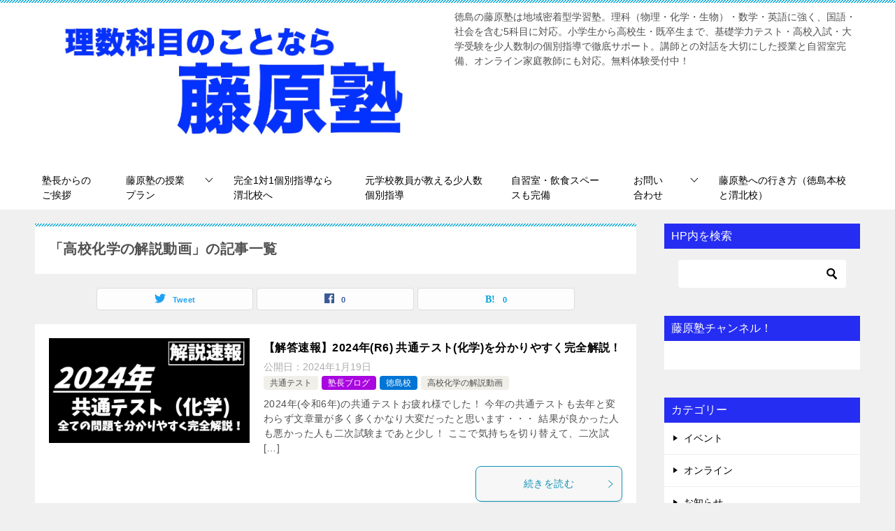

--- FILE ---
content_type: text/html; charset=UTF-8
request_url: https://xn--8mr46ieq3c.com/category/%E9%AB%98%E6%A0%A1%E5%8C%96%E5%AD%A6%E3%81%AE%E8%A7%A3%E8%AA%AC%E5%8B%95%E7%94%BB/
body_size: 78685
content:
<!doctype html>
<html lang="ja" class="col2">
<head>
	<meta charset="UTF-8">
	<meta name="viewport" content="width=device-width, initial-scale=1">
	<link rel="profile" href="http://gmpg.org/xfn/11">

	<title>「高校化学の解説動画」の記事一覧 ｜ 藤原塾｜徳島の個別指導学習塾｜理科・数学・英語に強い｜基礎学力テスト・高校入試・大学受験</title>
<style type="text/css">.color01{color: #0d91b3;}.color02{color: #0baad6;}.color03{color: #b4e5f3;}.color04{color: #dff3f9;}.color05{color: #e8f7fa;}.color06{color: #d2eff7;}.color07{color: #262df2;}q{background: #d2eff7;}table:not(.review-table) thead th{border-color: #0baad6;background-color: #0baad6;}a:hover,a:active,a:focus{color: #0d91b3;}.keni-header_wrap{background-image: linear-gradient(-45deg,#fff 25%,#0baad6 25%, #0baad6 50%,#fff 50%, #fff 75%,#0baad6 75%, #0baad6);}.keni-header_cont .header-mail .btn_header{color: #0d91b3;}.site-title > a span{color: #0d91b3;}.keni-breadcrumb-list li a:hover,.keni-breadcrumb-list li a:active,.keni-breadcrumb-list li a:focus{color: #0d91b3;}.keni-section h1:not(.title_no-style){background-image: linear-gradient(-45deg,#fff 25%,#0baad6 25%, #0baad6 50%,#fff 50%, #fff 75%,#0baad6 75%, #0baad6);}.archive_title{background-image: linear-gradient(-45deg,#fff 25%,#0baad6 25%, #0baad6 50%,#fff 50%, #fff 75%,#0baad6 75%, #0baad6);} h2:not(.title_no-style){background: #0baad6;}.profile-box-title {background: #0baad6;}.keni-related-title {background: #0baad6;}.comments-area h2 {background: #0baad6;}h3:not(.title_no-style){border-top-color: #0baad6;border-bottom-color: #0baad6;color: #0d91b3;}h4:not(.title_no-style){border-bottom-color: #0baad6;color: #0d91b3;}h5:not(.title_no-style){color: #0d91b3;}.keni-section h1 a:hover,.keni-section h1 a:active,.keni-section h1 a:focus,.keni-section h3 a:hover,.keni-section h3 a:active,.keni-section h3 a:focus,.keni-section h4 a:hover,.keni-section h4 a:active,.keni-section h4 a:focus,.keni-section h5 a:hover,.keni-section h5 a:active,.keni-section h5 a:focus,.keni-section h6 a:hover,.keni-section h6 a:active,.keni-section h6 a:focus{color: #0d91b3;}.keni-section .sub-section_title {background: #262df2;}.btn_style01{border-color: #0d91b3;color: #0d91b3;}.btn_style02{border-color: #0d91b3;color: #0d91b3;}.btn_style03{background: #0baad6;}.entry-list .entry_title a:hover,.entry-list .entry_title a:active,.entry-list .entry_title a:focus{color: #0d91b3;}.ently_read-more .btn{border-color: #0d91b3;color: #0d91b3;}.profile-box{background-color: #e8f7fa;}.advance-billing-box_next-title{color: #b4e5f3;}.step-chart li:nth-child(2){background-color: #dff3f9;}.step-chart_style01 li:nth-child(2)::after,.step-chart_style02 li:nth-child(2)::after{border-top-color: #dff3f9;}.step-chart li:nth-child(3){background-color: #b4e5f3;}.step-chart_style01 li:nth-child(3)::after,.step-chart_style02 li:nth-child(3)::after{border-top-color: #b4e5f3;}.step-chart li:nth-child(4){background-color: #0baad6;}.step-chart_style01 li:nth-child(4)::after,.step-chart_style02 li:nth-child(4)::after{border-top-color: #0baad6;}.toc-area_inner .toc-area_list > li::before{background: #0baad6;}.toc_title{color: #0d91b3;}.list_style02 li::before{background: #0baad6;}.dl_style02 dt{background: #0baad6;}.dl_style02 dd{background: #dff3f9;}.accordion-list dt{background: #0baad6;}.ranking-list .review_desc_title{color: #0d91b3;}.review_desc{background-color: #e8f7fa;}.item-box .item-box_title{color: #0d91b3;}.item-box02{background-image: linear-gradient(-45deg,#fff 25%,#0baad6 25%, #0baad6 50%,#fff 50%, #fff 75%,#0baad6 75%, #0baad6);}.item-box02 .item-box_inner{background-color: #e8f7fa;}.item-box02 .item-box_title{background-color: #0baad6;}.item-box03 .item-box_title{background-color: #0baad6;}.box_style01{background-image: linear-gradient(-45deg,#fff 25%,#0baad6 25%, #0baad6 50%,#fff 50%, #fff 75%,#0baad6 75%, #0baad6);}.box_style01 .box_inner{background-color: #e8f7fa;}.box_style03{background: #e8f7fa;}.box_style06{background-color: #e8f7fa;}.cast-box{background-image: linear-gradient(-45deg,#fff 25%,#0baad6 25%, #0baad6 50%,#fff 50%, #fff 75%,#0baad6 75%, #0baad6);}.cast-box .cast_name,.cast-box_sub .cast_name{color: #0d91b3;}.widget .cast-box_sub .cast-box_sub_title{background-image: linear-gradient(-45deg,#0baad6 25%, #0baad6 50%,#fff 50%, #fff 75%,#0baad6 75%, #0baad6);}.voice_styl02{background-color: #e8f7fa;}.voice_styl03{background-image: linear-gradient(-45deg,#fff 25%,#e8f7fa 25%, #e8f7fa 50%,#fff 50%, #fff 75%,#e8f7fa 75%, #e8f7fa);}.voice-box .voice_title{color: #0d91b3;}.chat_style02 .bubble{background-color: #0baad6;}.chat_style02 .bubble .bubble_in{border-color: #0baad6;}.related-entry-list .related-entry_title a:hover,.related-entry-list .related-entry_title a:active,.related-entry-list .related-entry_title a:focus{color: #0d91b3;}.interval01 span{background-color: #0baad6;}.interval02 span{background-color: #0baad6;}.page-nav .current,.page-nav li a:hover,.page-nav li a:active,.page-nav li a:focus{background: #0baad6;}.page-nav-bf .page-nav_next:hover,.page-nav-bf .page-nav_next:active,.page-nav-bf .page-nav_next:focus,.page-nav-bf .page-nav_prev:hover,.page-nav-bf .page-nav_prev:active,.page-nav-bf .page-nav_prev:focus{color: #0d91b3;}.nav-links .nav-next a:hover, .nav-links .nav-next a:active, .nav-links .nav-next a:focus, .nav-links .nav-previous a:hover, .nav-links .nav-previous a:active, .nav-links .nav-previous a:focus {color: #0d91b3; text-decoration: 'underline'; }.commentary-box .commentary-box_title{color: #0baad6;}.calendar tfoot td a:hover,.calendar tfoot td a:active,.calendar tfoot td a:focus{color: #0d91b3;}.form-mailmaga .form-mailmaga_title{color: #0baad6;}.form-login .form-login_title{color: #0baad6;}.form-login-item .form-login_title{color: #0baad6;}.contact-box{background-image: linear-gradient(-45deg,#fff 25%, #0baad6 25%, #0baad6 50%,#fff 50%, #fff 75%,#0baad6 75%, #0baad6);}.contact-box_inner{background-color: #e8f7fa;}.contact-box .contact-box-title{background-color: #0baad6;}.contact-box_tel{color: #0d91b3;}.widget_recent_entries .keni-section ul li a:hover,.widget_recent_entries .keni-section ul li a:active,.widget_recent_entries .keni-section ul li a:focus,.widget_archive .keni-section > ul li a:hover,.widget_archive .keni-section > ul li a:active,.widget_archive .keni-section > ul li a:focus,.widget_categories .keni-section > ul li a:hover,.widget_categories .keni-section > ul li a:active,.widget_categories .keni-section > ul li a:focus{color: #0d91b3;}.tagcloud a::before{color: #0d91b3;}.widget_recent_entries_img .list_widget_recent_entries_img .widget_recent_entries_img_entry_title a:hover,.widget_recent_entries_img .list_widget_recent_entries_img .widget_recent_entries_img_entry_title a:active,.widget_recent_entries_img .list_widget_recent_entries_img .widget_recent_entries_img_entry_title a:focus{color: #0d91b3;}.keni-link-card_title a:hover,.keni-link-card_title a:active,.keni-link-card_title a:focus{color: #0d91b3;}@media (min-width : 768px){.keni-gnav_inner li a:hover,.keni-gnav_inner li a:active,.keni-gnav_inner li a:focus{border-bottom-color: #0baad6;}.step-chart_style02 li:nth-child(2)::after{border-left-color: #dff3f9;}.step-chart_style02 li:nth-child(3)::after{border-left-color: #b4e5f3;}.step-chart_style02 li:nth-child(4)::after{border-left-color: #0baad6;}.col1 .contact-box_tel{color: #0d91b3;}.step-chart_style02 li:nth-child(1)::after,.step-chart_style02 li:nth-child(2)::after,.step-chart_style02 li:nth-child(3)::after,.step-chart_style02 li:nth-child(4)::after{border-top-color: transparent;}}@media (min-width : 920px){.contact-box_tel{color: #0d91b3;}}</style><meta name='robots' content='max-image-preview:large' />
    <script>
        var ajaxurl = 'https://xn--8mr46ieq3c.com/wp/wp-admin/admin-ajax.php';
        var sns_cnt = true;
            </script>
	<link rel='dns-prefetch' href='//www.googletagmanager.com' />
<link rel="alternate" type="application/rss+xml" title="藤原塾｜徳島の個別指導学習塾｜理科・数学・英語に強い｜基礎学力テスト・高校入試・大学受験 &raquo; フィード" href="https://xn--8mr46ieq3c.com/feed/" />
<link rel="alternate" type="application/rss+xml" title="藤原塾｜徳島の個別指導学習塾｜理科・数学・英語に強い｜基礎学力テスト・高校入試・大学受験 &raquo; コメントフィード" href="https://xn--8mr46ieq3c.com/comments/feed/" />
<link rel="alternate" type="application/rss+xml" title="藤原塾｜徳島の個別指導学習塾｜理科・数学・英語に強い｜基礎学力テスト・高校入試・大学受験 &raquo; 高校化学の解説動画 カテゴリーのフィード" href="https://xn--8mr46ieq3c.com/category/%e9%ab%98%e6%a0%a1%e5%8c%96%e5%ad%a6%e3%81%ae%e8%a7%a3%e8%aa%ac%e5%8b%95%e7%94%bb/feed/" />
<style id='wp-img-auto-sizes-contain-inline-css' type='text/css'>
img:is([sizes=auto i],[sizes^="auto," i]){contain-intrinsic-size:3000px 1500px}
/*# sourceURL=wp-img-auto-sizes-contain-inline-css */
</style>
<style id='wp-emoji-styles-inline-css' type='text/css'>

	img.wp-smiley, img.emoji {
		display: inline !important;
		border: none !important;
		box-shadow: none !important;
		height: 1em !important;
		width: 1em !important;
		margin: 0 0.07em !important;
		vertical-align: -0.1em !important;
		background: none !important;
		padding: 0 !important;
	}
/*# sourceURL=wp-emoji-styles-inline-css */
</style>
<style id='wp-block-library-inline-css' type='text/css'>
:root{--wp-block-synced-color:#7a00df;--wp-block-synced-color--rgb:122,0,223;--wp-bound-block-color:var(--wp-block-synced-color);--wp-editor-canvas-background:#ddd;--wp-admin-theme-color:#007cba;--wp-admin-theme-color--rgb:0,124,186;--wp-admin-theme-color-darker-10:#006ba1;--wp-admin-theme-color-darker-10--rgb:0,107,160.5;--wp-admin-theme-color-darker-20:#005a87;--wp-admin-theme-color-darker-20--rgb:0,90,135;--wp-admin-border-width-focus:2px}@media (min-resolution:192dpi){:root{--wp-admin-border-width-focus:1.5px}}.wp-element-button{cursor:pointer}:root .has-very-light-gray-background-color{background-color:#eee}:root .has-very-dark-gray-background-color{background-color:#313131}:root .has-very-light-gray-color{color:#eee}:root .has-very-dark-gray-color{color:#313131}:root .has-vivid-green-cyan-to-vivid-cyan-blue-gradient-background{background:linear-gradient(135deg,#00d084,#0693e3)}:root .has-purple-crush-gradient-background{background:linear-gradient(135deg,#34e2e4,#4721fb 50%,#ab1dfe)}:root .has-hazy-dawn-gradient-background{background:linear-gradient(135deg,#faaca8,#dad0ec)}:root .has-subdued-olive-gradient-background{background:linear-gradient(135deg,#fafae1,#67a671)}:root .has-atomic-cream-gradient-background{background:linear-gradient(135deg,#fdd79a,#004a59)}:root .has-nightshade-gradient-background{background:linear-gradient(135deg,#330968,#31cdcf)}:root .has-midnight-gradient-background{background:linear-gradient(135deg,#020381,#2874fc)}:root{--wp--preset--font-size--normal:16px;--wp--preset--font-size--huge:42px}.has-regular-font-size{font-size:1em}.has-larger-font-size{font-size:2.625em}.has-normal-font-size{font-size:var(--wp--preset--font-size--normal)}.has-huge-font-size{font-size:var(--wp--preset--font-size--huge)}.has-text-align-center{text-align:center}.has-text-align-left{text-align:left}.has-text-align-right{text-align:right}.has-fit-text{white-space:nowrap!important}#end-resizable-editor-section{display:none}.aligncenter{clear:both}.items-justified-left{justify-content:flex-start}.items-justified-center{justify-content:center}.items-justified-right{justify-content:flex-end}.items-justified-space-between{justify-content:space-between}.screen-reader-text{border:0;clip-path:inset(50%);height:1px;margin:-1px;overflow:hidden;padding:0;position:absolute;width:1px;word-wrap:normal!important}.screen-reader-text:focus{background-color:#ddd;clip-path:none;color:#444;display:block;font-size:1em;height:auto;left:5px;line-height:normal;padding:15px 23px 14px;text-decoration:none;top:5px;width:auto;z-index:100000}html :where(.has-border-color){border-style:solid}html :where([style*=border-top-color]){border-top-style:solid}html :where([style*=border-right-color]){border-right-style:solid}html :where([style*=border-bottom-color]){border-bottom-style:solid}html :where([style*=border-left-color]){border-left-style:solid}html :where([style*=border-width]){border-style:solid}html :where([style*=border-top-width]){border-top-style:solid}html :where([style*=border-right-width]){border-right-style:solid}html :where([style*=border-bottom-width]){border-bottom-style:solid}html :where([style*=border-left-width]){border-left-style:solid}html :where(img[class*=wp-image-]){height:auto;max-width:100%}:where(figure){margin:0 0 1em}html :where(.is-position-sticky){--wp-admin--admin-bar--position-offset:var(--wp-admin--admin-bar--height,0px)}@media screen and (max-width:600px){html :where(.is-position-sticky){--wp-admin--admin-bar--position-offset:0px}}

/*# sourceURL=wp-block-library-inline-css */
</style><style id='wp-block-paragraph-inline-css' type='text/css'>
.is-small-text{font-size:.875em}.is-regular-text{font-size:1em}.is-large-text{font-size:2.25em}.is-larger-text{font-size:3em}.has-drop-cap:not(:focus):first-letter{float:left;font-size:8.4em;font-style:normal;font-weight:100;line-height:.68;margin:.05em .1em 0 0;text-transform:uppercase}body.rtl .has-drop-cap:not(:focus):first-letter{float:none;margin-left:.1em}p.has-drop-cap.has-background{overflow:hidden}:root :where(p.has-background){padding:1.25em 2.375em}:where(p.has-text-color:not(.has-link-color)) a{color:inherit}p.has-text-align-left[style*="writing-mode:vertical-lr"],p.has-text-align-right[style*="writing-mode:vertical-rl"]{rotate:180deg}
/*# sourceURL=https://xn--8mr46ieq3c.com/wp/wp-includes/blocks/paragraph/style.min.css */
</style>
<style id='global-styles-inline-css' type='text/css'>
:root{--wp--preset--aspect-ratio--square: 1;--wp--preset--aspect-ratio--4-3: 4/3;--wp--preset--aspect-ratio--3-4: 3/4;--wp--preset--aspect-ratio--3-2: 3/2;--wp--preset--aspect-ratio--2-3: 2/3;--wp--preset--aspect-ratio--16-9: 16/9;--wp--preset--aspect-ratio--9-16: 9/16;--wp--preset--color--black: #000000;--wp--preset--color--cyan-bluish-gray: #abb8c3;--wp--preset--color--white: #ffffff;--wp--preset--color--pale-pink: #f78da7;--wp--preset--color--vivid-red: #cf2e2e;--wp--preset--color--luminous-vivid-orange: #ff6900;--wp--preset--color--luminous-vivid-amber: #fcb900;--wp--preset--color--light-green-cyan: #7bdcb5;--wp--preset--color--vivid-green-cyan: #00d084;--wp--preset--color--pale-cyan-blue: #8ed1fc;--wp--preset--color--vivid-cyan-blue: #0693e3;--wp--preset--color--vivid-purple: #9b51e0;--wp--preset--gradient--vivid-cyan-blue-to-vivid-purple: linear-gradient(135deg,rgb(6,147,227) 0%,rgb(155,81,224) 100%);--wp--preset--gradient--light-green-cyan-to-vivid-green-cyan: linear-gradient(135deg,rgb(122,220,180) 0%,rgb(0,208,130) 100%);--wp--preset--gradient--luminous-vivid-amber-to-luminous-vivid-orange: linear-gradient(135deg,rgb(252,185,0) 0%,rgb(255,105,0) 100%);--wp--preset--gradient--luminous-vivid-orange-to-vivid-red: linear-gradient(135deg,rgb(255,105,0) 0%,rgb(207,46,46) 100%);--wp--preset--gradient--very-light-gray-to-cyan-bluish-gray: linear-gradient(135deg,rgb(238,238,238) 0%,rgb(169,184,195) 100%);--wp--preset--gradient--cool-to-warm-spectrum: linear-gradient(135deg,rgb(74,234,220) 0%,rgb(151,120,209) 20%,rgb(207,42,186) 40%,rgb(238,44,130) 60%,rgb(251,105,98) 80%,rgb(254,248,76) 100%);--wp--preset--gradient--blush-light-purple: linear-gradient(135deg,rgb(255,206,236) 0%,rgb(152,150,240) 100%);--wp--preset--gradient--blush-bordeaux: linear-gradient(135deg,rgb(254,205,165) 0%,rgb(254,45,45) 50%,rgb(107,0,62) 100%);--wp--preset--gradient--luminous-dusk: linear-gradient(135deg,rgb(255,203,112) 0%,rgb(199,81,192) 50%,rgb(65,88,208) 100%);--wp--preset--gradient--pale-ocean: linear-gradient(135deg,rgb(255,245,203) 0%,rgb(182,227,212) 50%,rgb(51,167,181) 100%);--wp--preset--gradient--electric-grass: linear-gradient(135deg,rgb(202,248,128) 0%,rgb(113,206,126) 100%);--wp--preset--gradient--midnight: linear-gradient(135deg,rgb(2,3,129) 0%,rgb(40,116,252) 100%);--wp--preset--font-size--small: 13px;--wp--preset--font-size--medium: 20px;--wp--preset--font-size--large: 36px;--wp--preset--font-size--x-large: 42px;--wp--preset--spacing--20: 0.44rem;--wp--preset--spacing--30: 0.67rem;--wp--preset--spacing--40: 1rem;--wp--preset--spacing--50: 1.5rem;--wp--preset--spacing--60: 2.25rem;--wp--preset--spacing--70: 3.38rem;--wp--preset--spacing--80: 5.06rem;--wp--preset--shadow--natural: 6px 6px 9px rgba(0, 0, 0, 0.2);--wp--preset--shadow--deep: 12px 12px 50px rgba(0, 0, 0, 0.4);--wp--preset--shadow--sharp: 6px 6px 0px rgba(0, 0, 0, 0.2);--wp--preset--shadow--outlined: 6px 6px 0px -3px rgb(255, 255, 255), 6px 6px rgb(0, 0, 0);--wp--preset--shadow--crisp: 6px 6px 0px rgb(0, 0, 0);}:where(.is-layout-flex){gap: 0.5em;}:where(.is-layout-grid){gap: 0.5em;}body .is-layout-flex{display: flex;}.is-layout-flex{flex-wrap: wrap;align-items: center;}.is-layout-flex > :is(*, div){margin: 0;}body .is-layout-grid{display: grid;}.is-layout-grid > :is(*, div){margin: 0;}:where(.wp-block-columns.is-layout-flex){gap: 2em;}:where(.wp-block-columns.is-layout-grid){gap: 2em;}:where(.wp-block-post-template.is-layout-flex){gap: 1.25em;}:where(.wp-block-post-template.is-layout-grid){gap: 1.25em;}.has-black-color{color: var(--wp--preset--color--black) !important;}.has-cyan-bluish-gray-color{color: var(--wp--preset--color--cyan-bluish-gray) !important;}.has-white-color{color: var(--wp--preset--color--white) !important;}.has-pale-pink-color{color: var(--wp--preset--color--pale-pink) !important;}.has-vivid-red-color{color: var(--wp--preset--color--vivid-red) !important;}.has-luminous-vivid-orange-color{color: var(--wp--preset--color--luminous-vivid-orange) !important;}.has-luminous-vivid-amber-color{color: var(--wp--preset--color--luminous-vivid-amber) !important;}.has-light-green-cyan-color{color: var(--wp--preset--color--light-green-cyan) !important;}.has-vivid-green-cyan-color{color: var(--wp--preset--color--vivid-green-cyan) !important;}.has-pale-cyan-blue-color{color: var(--wp--preset--color--pale-cyan-blue) !important;}.has-vivid-cyan-blue-color{color: var(--wp--preset--color--vivid-cyan-blue) !important;}.has-vivid-purple-color{color: var(--wp--preset--color--vivid-purple) !important;}.has-black-background-color{background-color: var(--wp--preset--color--black) !important;}.has-cyan-bluish-gray-background-color{background-color: var(--wp--preset--color--cyan-bluish-gray) !important;}.has-white-background-color{background-color: var(--wp--preset--color--white) !important;}.has-pale-pink-background-color{background-color: var(--wp--preset--color--pale-pink) !important;}.has-vivid-red-background-color{background-color: var(--wp--preset--color--vivid-red) !important;}.has-luminous-vivid-orange-background-color{background-color: var(--wp--preset--color--luminous-vivid-orange) !important;}.has-luminous-vivid-amber-background-color{background-color: var(--wp--preset--color--luminous-vivid-amber) !important;}.has-light-green-cyan-background-color{background-color: var(--wp--preset--color--light-green-cyan) !important;}.has-vivid-green-cyan-background-color{background-color: var(--wp--preset--color--vivid-green-cyan) !important;}.has-pale-cyan-blue-background-color{background-color: var(--wp--preset--color--pale-cyan-blue) !important;}.has-vivid-cyan-blue-background-color{background-color: var(--wp--preset--color--vivid-cyan-blue) !important;}.has-vivid-purple-background-color{background-color: var(--wp--preset--color--vivid-purple) !important;}.has-black-border-color{border-color: var(--wp--preset--color--black) !important;}.has-cyan-bluish-gray-border-color{border-color: var(--wp--preset--color--cyan-bluish-gray) !important;}.has-white-border-color{border-color: var(--wp--preset--color--white) !important;}.has-pale-pink-border-color{border-color: var(--wp--preset--color--pale-pink) !important;}.has-vivid-red-border-color{border-color: var(--wp--preset--color--vivid-red) !important;}.has-luminous-vivid-orange-border-color{border-color: var(--wp--preset--color--luminous-vivid-orange) !important;}.has-luminous-vivid-amber-border-color{border-color: var(--wp--preset--color--luminous-vivid-amber) !important;}.has-light-green-cyan-border-color{border-color: var(--wp--preset--color--light-green-cyan) !important;}.has-vivid-green-cyan-border-color{border-color: var(--wp--preset--color--vivid-green-cyan) !important;}.has-pale-cyan-blue-border-color{border-color: var(--wp--preset--color--pale-cyan-blue) !important;}.has-vivid-cyan-blue-border-color{border-color: var(--wp--preset--color--vivid-cyan-blue) !important;}.has-vivid-purple-border-color{border-color: var(--wp--preset--color--vivid-purple) !important;}.has-vivid-cyan-blue-to-vivid-purple-gradient-background{background: var(--wp--preset--gradient--vivid-cyan-blue-to-vivid-purple) !important;}.has-light-green-cyan-to-vivid-green-cyan-gradient-background{background: var(--wp--preset--gradient--light-green-cyan-to-vivid-green-cyan) !important;}.has-luminous-vivid-amber-to-luminous-vivid-orange-gradient-background{background: var(--wp--preset--gradient--luminous-vivid-amber-to-luminous-vivid-orange) !important;}.has-luminous-vivid-orange-to-vivid-red-gradient-background{background: var(--wp--preset--gradient--luminous-vivid-orange-to-vivid-red) !important;}.has-very-light-gray-to-cyan-bluish-gray-gradient-background{background: var(--wp--preset--gradient--very-light-gray-to-cyan-bluish-gray) !important;}.has-cool-to-warm-spectrum-gradient-background{background: var(--wp--preset--gradient--cool-to-warm-spectrum) !important;}.has-blush-light-purple-gradient-background{background: var(--wp--preset--gradient--blush-light-purple) !important;}.has-blush-bordeaux-gradient-background{background: var(--wp--preset--gradient--blush-bordeaux) !important;}.has-luminous-dusk-gradient-background{background: var(--wp--preset--gradient--luminous-dusk) !important;}.has-pale-ocean-gradient-background{background: var(--wp--preset--gradient--pale-ocean) !important;}.has-electric-grass-gradient-background{background: var(--wp--preset--gradient--electric-grass) !important;}.has-midnight-gradient-background{background: var(--wp--preset--gradient--midnight) !important;}.has-small-font-size{font-size: var(--wp--preset--font-size--small) !important;}.has-medium-font-size{font-size: var(--wp--preset--font-size--medium) !important;}.has-large-font-size{font-size: var(--wp--preset--font-size--large) !important;}.has-x-large-font-size{font-size: var(--wp--preset--font-size--x-large) !important;}
/*# sourceURL=global-styles-inline-css */
</style>

<style id='classic-theme-styles-inline-css' type='text/css'>
/*! This file is auto-generated */
.wp-block-button__link{color:#fff;background-color:#32373c;border-radius:9999px;box-shadow:none;text-decoration:none;padding:calc(.667em + 2px) calc(1.333em + 2px);font-size:1.125em}.wp-block-file__button{background:#32373c;color:#fff;text-decoration:none}
/*# sourceURL=/wp-includes/css/classic-themes.min.css */
</style>
<link rel='stylesheet' id='contact-form-7-css' href='https://xn--8mr46ieq3c.com/wp/wp-content/plugins/contact-form-7/includes/css/styles.css?ver=6.1.4' type='text/css' media='all' />
<link rel='stylesheet' id='keni_character_css-css' href='https://xn--8mr46ieq3c.com/wp/wp-content/plugins/keni-character-plugin/css/keni_character.css?ver=6.9' type='text/css' media='all' />
<link rel='stylesheet' id='keni-style-css' href='https://xn--8mr46ieq3c.com/wp/wp-content/themes/keni80_wp_standard_all_202001022135/style.css?ver=6.9' type='text/css' media='all' />
<link rel='stylesheet' id='keni_base-css' href='https://xn--8mr46ieq3c.com/wp/wp-content/themes/keni80_wp_standard_all_202001022135/base.css?ver=6.9' type='text/css' media='all' />
<link rel='stylesheet' id='keni-advanced-css' href='https://xn--8mr46ieq3c.com/wp/wp-content/themes/keni80_wp_standard_all_202001022135/advanced.css?ver=6.9' type='text/css' media='all' />
<link rel="canonical" href="https://xn--8mr46ieq3c.com/category/%e9%ab%98%e6%a0%a1%e5%8c%96%e5%ad%a6%e3%81%ae%e8%a7%a3%e8%aa%ac%e5%8b%95%e7%94%bb/" />
<link rel="https://api.w.org/" href="https://xn--8mr46ieq3c.com/wp-json/" /><link rel="alternate" title="JSON" type="application/json" href="https://xn--8mr46ieq3c.com/wp-json/wp/v2/categories/246" /><link rel="EditURI" type="application/rsd+xml" title="RSD" href="https://xn--8mr46ieq3c.com/wp/xmlrpc.php?rsd" />
<meta name="generator" content="Site Kit by Google 1.170.0" /><meta name="description" content="藤原塾｜徳島の個別指導学習塾｜理科・数学・英語に強い｜基礎学力テスト・高校入試・大学受験の「高校化学の解説動画」の記事一覧です。徳島の藤原塾は地域密着型学習塾。理科（物理・化学・生物）・数学・英語に強く、国語・社会を含む5科目に対応。小学生から高校生・既卒生まで、基礎学力テスト・高校入試・大学受験を少人数制の個別指導で徹底サポート。講師との対話を大切にした授業と自習室完備、オンライン家庭教師にも対応。無料体験受付中！">
        <!--OGP-->
		<meta property="og:type" content="article" />
<meta property="og:url" content="https://xn--8mr46ieq3c.com/category/%e9%ab%98%e6%a0%a1%e5%8c%96%e5%ad%a6%e3%81%ae%e8%a7%a3%e8%aa%ac%e5%8b%95%e7%94%bb/" />
        <meta property="og:title" content="「高校化学の解説動画」の記事一覧"/>
        <meta property="og:description" content="藤原塾｜徳島の個別指導学習塾｜理科・数学・英語に強い｜基礎学力テスト・高校入試・大学受験の「高校化学の解説動画」の記事一覧です。徳島の藤原塾は地域密着型学習塾。理科（物理・化学・生物）・数学・英語に強く、国語・社会を含む5科目に対応。小学生から高校生・既卒生まで、基礎学力テスト・高校入試・大学受験を少人数制の個別指導で徹底サポート。講師との対話を大切にした授業と自習室完備、オンライン家庭教師にも対応。無料体験受付中！">
        <meta property="og:site_name" content="藤原塾｜徳島の個別指導学習塾｜理科・数学・英語に強い｜基礎学力テスト・高校入試・大学受験">
        <meta property="og:image" content="https://xn--8mr46ieq3c.com/wp/wp-content/uploads/2020/07/HP-トップ画像スマホ202006-2.jpg">
		            <meta property="og:image:type" content="image/jpeg">
			            <meta property="og:image:width" content="1299">
            <meta property="og:image:height" content="506">
			        <meta property="og:locale" content="ja_JP">
		        <!--OGP-->
		<link rel="icon" href="https://xn--8mr46ieq3c.com/wp/wp-content/uploads/2019/01/cropped-スクリーンショット-2018-09-01-22.24.11-32x32.jpg" sizes="32x32" />
<link rel="icon" href="https://xn--8mr46ieq3c.com/wp/wp-content/uploads/2019/01/cropped-スクリーンショット-2018-09-01-22.24.11-192x192.jpg" sizes="192x192" />
<link rel="apple-touch-icon" href="https://xn--8mr46ieq3c.com/wp/wp-content/uploads/2019/01/cropped-スクリーンショット-2018-09-01-22.24.11-180x180.jpg" />
<meta name="msapplication-TileImage" content="https://xn--8mr46ieq3c.com/wp/wp-content/uploads/2019/01/cropped-スクリーンショット-2018-09-01-22.24.11-270x270.jpg" />
</head>

<body class="archive category category-246 wp-custom-logo wp-theme-keni80_wp_standard_all_202001022135"><!--ページの属性-->

<div id="top" class="keni-container">

<!--▼▼ ヘッダー ▼▼-->
<div class="keni-header_wrap">
	<div class="keni-header_outer">
		
		<header class="keni-header keni-header_col1">
			<div class="keni-header_inner">

							<p class="site-title"><a href="https://xn--8mr46ieq3c.com/" rel="home"><img src="https://xn--8mr46ieq3c.com/wp/wp-content/uploads/2022/07/藤原塾ロゴ.jpg" alt="藤原塾｜徳島の個別指導学習塾｜理科・数学・英語に強い｜基礎学力テスト・高校入試・大学受験"></a></p>
			
			<div class="keni-header_cont">
			<p class="site-description">徳島の藤原塾は地域密着型学習塾。理科（物理・化学・生物）・数学・英語に強く、国語・社会を含む5科目に対応。小学生から高校生・既卒生まで、基礎学力テスト・高校入試・大学受験を少人数制の個別指導で徹底サポート。講師との対話を大切にした授業と自習室完備、オンライン家庭教師にも対応。無料体験受付中！</p>			</div>

			</div><!--keni-header_inner-->
		</header><!--keni-header-->	</div><!--keni-header_outer-->
</div><!--keni-header_wrap-->
<!--▲▲ ヘッダー ▲▲-->

<div id="click-space"></div>

<!--▼▼ グローバルナビ ▼▼-->
<div class="keni-gnav_wrap">
	<div class="keni-gnav_outer">
		<nav class="keni-gnav">
			<div class="keni-gnav_inner">

				<ul id="menu" class="keni-gnav_cont">
				<li id="menu-item-680" class="menu-item menu-item-type-post_type menu-item-object-page menu-item-680"><a href="https://xn--8mr46ieq3c.com/%e5%a1%be%e9%95%b7%e3%81%8b%e3%82%89%e3%81%ae%e3%81%94%e6%8c%a8%e6%8b%b6/">塾長からのご挨拶</a></li>
<li id="menu-item-75" class="menu-item menu-item-type-post_type menu-item-object-page menu-item-has-children menu-item-75"><a href="https://xn--8mr46ieq3c.com/fujiwarajuku/">藤原塾の授業プラン</a>
<ul class="sub-menu">
	<li id="menu-item-832" class="menu-item menu-item-type-post_type menu-item-object-page menu-item-has-children menu-item-832"><a href="https://xn--8mr46ieq3c.com/%e8%97%a4%e5%8e%9f%e7%89%b9%e5%88%a5%e6%8e%88%e6%a5%ad/">高校生の授業ご紹介</a>
	<ul class="sub-menu">
		<li id="menu-item-5002" class="menu-item menu-item-type-post_type menu-item-object-page menu-item-5002"><a href="https://xn--8mr46ieq3c.com/%e7%94%b0%e5%8f%a3%e3%81%ae%e6%95%b0%e5%ad%a6/">田口の高みを目指す数学</a></li>
		<li id="menu-item-4879" class="menu-item menu-item-type-post_type menu-item-object-page menu-item-4879"><a href="https://xn--8mr46ieq3c.com/%e3%81%97%e3%82%83%e3%82%80%e3%81%97%e3%82%83%e3%82%80%e3%81%a8%e5%8c%96%e5%ad%a6/">しゃむしゃむと化学</a></li>
		<li id="menu-item-1913" class="menu-item menu-item-type-post_type menu-item-object-page menu-item-1913"><a href="https://xn--8mr46ieq3c.com/%e5%8c%96%e5%ad%a6%e3%81%ae%e3%81%93%e3%81%a8%e3%81%aa%e3%82%89%e8%97%a4%e5%8e%9f%e5%a1%be%ef%bc%81/">化学のことなら藤原塾！</a></li>
	</ul>
</li>
	<li id="menu-item-762" class="menu-item menu-item-type-post_type menu-item-object-page menu-item-762"><a href="https://xn--8mr46ieq3c.com/%e4%b8%ad%e5%ad%a6%e7%94%9f%e3%82%82%e8%97%a4%e5%8e%9f%e5%a1%be%ef%bc%81/">中学生クラス授業</a></li>
	<li id="menu-item-252" class="menu-item menu-item-type-post_type menu-item-object-page menu-item-252"><a href="https://xn--8mr46ieq3c.com/%e5%b0%8f%e5%ad%a6%e7%94%9f%e3%82%82%e8%97%a4%e5%8e%9f%e5%a1%be%ef%bc%81/">小学生クラス授業</a></li>
	<li id="menu-item-3212" class="menu-item menu-item-type-post_type menu-item-object-page menu-item-3212"><a href="https://xn--8mr46ieq3c.com/%e4%ba%88%e5%82%99%e6%a0%a1%e7%94%9f%e3%83%97%e3%83%a9%e3%83%b3/">既卒生プラン</a></li>
	<li id="menu-item-3411" class="menu-item menu-item-type-post_type menu-item-object-page menu-item-has-children menu-item-3411"><a href="https://xn--8mr46ieq3c.com/%e8%97%a4%e5%8e%9f%e5%a1%be%e3%82%aa%e3%83%b3%e3%83%a9%e3%82%a4%e3%83%b3/">藤原塾オンライン</a>
	<ul class="sub-menu">
		<li id="menu-item-3947" class="menu-item menu-item-type-post_type menu-item-object-page menu-item-3947"><a href="https://xn--8mr46ieq3c.com/%e5%8d%98%e8%aa%9e%e3%83%86%e3%82%b9%e3%83%88%e3%81%be%e3%81%a8%e3%82%81/">単語テストまとめ</a></li>
		<li id="menu-item-4021" class="menu-item menu-item-type-post_type menu-item-object-page menu-item-4021"><a href="https://xn--8mr46ieq3c.com/%e3%83%87%e3%82%a3%e3%82%b9%e3%82%b3%e3%83%bc%e3%83%89discord%e3%82%bb%e3%83%83%e3%83%88%e3%82%a2%e3%83%83%e3%83%97%e3%83%9e%e3%83%8b%e3%83%a5%e3%82%a2%e3%83%ab%e8%97%a4%e5%8e%9f%e5%a1%be%e3%82%aa/">オンライン授業用「discord」セットアップマニュアル</a></li>
		<li id="menu-item-2245" class="menu-item menu-item-type-post_type menu-item-object-page menu-item-2245"><a href="https://xn--8mr46ieq3c.com/%ef%bc%91%e5%af%be%ef%bc%91%e3%81%ae%e3%82%aa%e3%83%b3%e3%83%a9%e3%82%a4%e3%83%b3%e5%ae%b6%e5%ba%ad%e6%95%99%e5%b8%ab%e3%83%bb%e3%82%aa%e3%83%b3%e3%83%a9%e3%82%a4%e3%83%b3%e6%8e%88%e6%a5%ad/">オンライン家庭教師</a></li>
	</ul>
</li>
</ul>
</li>
<li id="menu-item-93" class="menu-item menu-item-type-post_type menu-item-object-page menu-item-93"><a href="https://xn--8mr46ieq3c.com/%ef%bc%91%e5%af%be%ef%bc%91%e3%81%ae%e5%80%8b%e5%88%a5%e6%8c%87%e5%b0%8e/">完全1対1個別指導なら渭北校へ</a></li>
<li id="menu-item-5864" class="menu-item menu-item-type-post_type menu-item-object-page menu-item-5864"><a href="https://xn--8mr46ieq3c.com/%e5%85%83%e5%ad%a6%e6%a0%a1%e6%95%99%e5%93%a1%e3%81%8c%e6%95%99%e3%81%88%e3%82%8b%e5%b0%91%e4%ba%ba%e6%95%b0%e5%80%8b%e5%88%a5%e6%8c%87%e5%b0%8e/">元学校教員が教える少人数個別指導</a></li>
<li id="menu-item-1909" class="menu-item menu-item-type-post_type menu-item-object-page menu-item-1909"><a href="https://xn--8mr46ieq3c.com/%e8%87%aa%e7%bf%92%e5%ae%a4%e3%83%bb%e9%a3%b2%e9%a3%9f%e3%82%b9%e3%83%9a%e3%83%bc%e3%82%b9%e3%82%82%e5%ae%8c%e5%82%99/">自習室・飲食スペースも完備</a></li>
<li id="menu-item-508" class="menu-item menu-item-type-post_type menu-item-object-page menu-item-has-children menu-item-508"><a href="https://xn--8mr46ieq3c.com/%e3%81%8a%e5%95%8f%e3%81%84%e5%90%88%e3%82%8f%e3%81%9b/">お問い合わせ</a>
<ul class="sub-menu">
	<li id="menu-item-913" class="menu-item menu-item-type-post_type menu-item-object-page menu-item-913"><a href="https://xn--8mr46ieq3c.com/%e8%97%a4%e5%8e%9f%e5%a1%beline%ef%bc%a0%e7%99%bb%e9%8c%b2/">藤原塾Line＠登録</a></li>
	<li id="menu-item-6128" class="menu-item menu-item-type-post_type menu-item-object-page menu-item-6128"><a href="https://xn--8mr46ieq3c.com/%e8%97%a4%e5%8e%9f%e5%a1%be%e3%81%b8%e3%81%ae%e3%82%88%e3%81%8f%e3%81%82%e3%82%8b%e8%b3%aa%e5%95%8f%ef%bc%88faq%ef%bc%89/">藤原塾へのよくある質問（FAQ）</a></li>
	<li id="menu-item-2169" class="menu-item menu-item-type-post_type menu-item-object-page menu-item-2169"><a href="https://xn--8mr46ieq3c.com/%e8%97%a4%e5%8e%9f%e5%a1%beob%e3%83%bbog%e3%83%a9%e3%82%a4%e3%83%b3/">藤原塾OB・OGライン</a></li>
</ul>
</li>
<li id="menu-item-95" class="menu-item menu-item-type-post_type menu-item-object-page menu-item-95"><a href="https://xn--8mr46ieq3c.com/%e5%be%b3%e5%b3%b6%e6%a0%a1-map/">藤原塾への行き方（徳島本校と渭北校）</a></li>
				<li class="menu-search"><div class="search-box">
	<form role="search" method="get" id="keni_search" class="searchform" action="https://xn--8mr46ieq3c.com/">
		<input type="text" value="" name="s"><button class="btn-search"><img src="https://xn--8mr46ieq3c.com/wp/wp-content/themes/keni80_wp_standard_all_202001022135/images/icon/search_black.svg" width="18" height="18"></button>
	</form>
</div></li>
				</ul>
			</div>
			<div class="keni-gnav_btn_wrap">
				<div class="keni-gnav_btn"><span class="keni-gnav_btn_icon-open"></span></div>
			</div>
		</nav>
	</div>
</div>



<div class="keni-main_wrap">
	<div class="keni-main_outer">
		<!--▼▼ メインコンテンツ ▼▼-->
		<main id="main" class="keni-main">
			<div class="keni-main_inner">
				<div class="archive_title_wrap">
					<h1 class="archive_title">「高校化学の解説動画」の記事一覧</h1>				</div>

				<aside class="free-area free-area_before-title">
									</aside><!-- #secondary -->

																<aside class="sns-btn_wrap sns-btn_wrap_s">
                            <div class="sns-btn_tw" data-url="https://xn--8mr46ieq3c.com/category/%e9%ab%98%e6%a0%a1%e5%8c%96%e5%ad%a6%e3%81%ae%e8%a7%a3%e8%aa%ac%e5%8b%95%e7%94%bb/" data-title="%E3%80%8C%E9%AB%98%E6%A0%A1%E5%8C%96%E5%AD%A6%E3%81%AE%E8%A7%A3%E8%AA%AC%E5%8B%95%E7%94%BB%E3%80%8D%E3%81%AE%E8%A8%98%E4%BA%8B%E4%B8%80%E8%A6%A7"></div>
        <div class="sns-btn_fb" data-url="https://xn--8mr46ieq3c.com/category/%e9%ab%98%e6%a0%a1%e5%8c%96%e5%ad%a6%e3%81%ae%e8%a7%a3%e8%aa%ac%e5%8b%95%e7%94%bb/" data-title="%E3%80%8C%E9%AB%98%E6%A0%A1%E5%8C%96%E5%AD%A6%E3%81%AE%E8%A7%A3%E8%AA%AC%E5%8B%95%E7%94%BB%E3%80%8D%E3%81%AE%E8%A8%98%E4%BA%8B%E4%B8%80%E8%A6%A7"></div>
        <div class="sns-btn_hatena" data-url="https://xn--8mr46ieq3c.com/category/%e9%ab%98%e6%a0%a1%e5%8c%96%e5%ad%a6%e3%81%ae%e8%a7%a3%e8%aa%ac%e5%8b%95%e7%94%bb/" data-title="%E3%80%8C%E9%AB%98%E6%A0%A1%E5%8C%96%E5%AD%A6%E3%81%AE%E8%A7%A3%E8%AA%AC%E5%8B%95%E7%94%BB%E3%80%8D%E3%81%AE%E8%A8%98%E4%BA%8B%E4%B8%80%E8%A6%A7"></div>
						</aside>
				
										<div class="keni-section_wrap keni-section_wrap_style02"><div class="keni-section"><div class="entry-list entry-list_style01">
<article id="post-5363" class="post-5363 post type-post status-publish format-standard has-post-thumbnail category-297 category-29 category-tokushimakou category-246 tag-298 tag-r6 tag-166 tag-20 tag-241 tag-122 entry-list_item">
	<div class="entry">
		<figure class="entry_thumb">
			<a href="https://xn--8mr46ieq3c.com/%e3%80%90%e8%a7%a3%e7%ad%94%e9%80%9f%e5%a0%b1%e3%80%912024%e5%b9%b4r6-%e5%85%b1%e9%80%9a%e3%83%86%e3%82%b9%e3%83%88%e5%8c%96%e5%ad%a6%e3%82%92%e5%88%86%e3%81%8b%e3%82%8a%e3%82%84%e3%81%99%e3%81%8f/">
								<img width="720" height="377" src="https://xn--8mr46ieq3c.com/wp/wp-content/uploads/2024/01/2c71eab0d28141a6191b74922446076d.jpg" class="attachment-post-thumbnail size-post-thumbnail wp-post-image" alt="" loading="lazy" decoding="async" srcset="https://xn--8mr46ieq3c.com/wp/wp-content/uploads/2024/01/2c71eab0d28141a6191b74922446076d.jpg 720w, https://xn--8mr46ieq3c.com/wp/wp-content/uploads/2024/01/2c71eab0d28141a6191b74922446076d-300x157.jpg 300w" sizes="auto, (max-width: 720px) 100vw, 720px" />								</a>
		</figure>
		<div class="entry_inner">
			<h2 class="entry_title"><a href="https://xn--8mr46ieq3c.com/%e3%80%90%e8%a7%a3%e7%ad%94%e9%80%9f%e5%a0%b1%e3%80%912024%e5%b9%b4r6-%e5%85%b1%e9%80%9a%e3%83%86%e3%82%b9%e3%83%88%e5%8c%96%e5%ad%a6%e3%82%92%e5%88%86%e3%81%8b%e3%82%8a%e3%82%84%e3%81%99%e3%81%8f/">【解答速報】2024年(R6) 共通テスト(化学)を分かりやすく完全解説！</a></h2>
			<div class="entry_status">
		<ul class="entry_date">
				<li class="entry_date_item">公開日：<time itemprop="datePublished" datetime="2024-01-19T12:08:57+09:00" content="2024-01-19T12:08:57+09:00">2024年1月19日</time></li>	</ul>
		<ul class="entry_category">
		<li class="entry_category_item %e5%85%b1%e9%80%9a%e3%83%86%e3%82%b9%e3%83%88"><a href="https://xn--8mr46ieq3c.com/category/%e5%85%b1%e9%80%9a%e3%83%86%e3%82%b9%e3%83%88/">共通テスト</a></li><li class="entry_category_item %e5%a1%be%e9%95%b7%e3%83%96%e3%83%ad%e3%82%b0" style="background-color: #a906e0;"><a href="https://xn--8mr46ieq3c.com/category/%e5%a1%be%e9%95%b7%e3%83%96%e3%83%ad%e3%82%b0/" style="color: #ffffff;">塾長ブログ</a></li><li class="entry_category_item tokushimakou" style="background-color: #0075d6;"><a href="https://xn--8mr46ieq3c.com/category/tokushimakou/" style="color: #FFF;">徳島校</a></li><li class="entry_category_item %e9%ab%98%e6%a0%a1%e5%8c%96%e5%ad%a6%e3%81%ae%e8%a7%a3%e8%aa%ac%e5%8b%95%e7%94%bb"><a href="https://xn--8mr46ieq3c.com/category/%e9%ab%98%e6%a0%a1%e5%8c%96%e5%ad%a6%e3%81%ae%e8%a7%a3%e8%aa%ac%e5%8b%95%e7%94%bb/">高校化学の解説動画</a></li>	</ul>
</div>
			<div class="entry_description">
			2024年(令和6年)の共通テストお疲れ様でした！ 今年の共通テストも去年と変わらず文章量が多く多くかなり大変だったと思います・・・ 結果が良かった人も悪かった人も二次試験まであと少し！ ここで気持ちを切り替えて、二次試 [&hellip;]			</div>
			<div class="ently_read-more">
				<a href="https://xn--8mr46ieq3c.com/%e3%80%90%e8%a7%a3%e7%ad%94%e9%80%9f%e5%a0%b1%e3%80%912024%e5%b9%b4r6-%e5%85%b1%e9%80%9a%e3%83%86%e3%82%b9%e3%83%88%e5%8c%96%e5%ad%a6%e3%82%92%e5%88%86%e3%81%8b%e3%82%8a%e3%82%84%e3%81%99%e3%81%8f/" class="btn dir-arw_r"><span class="icon_arrow_s_right"></span>続きを読む</a>
			</div>
		</div>
			</div>
</article>

<article id="post-4574" class="post-4574 post type-post status-publish format-standard has-post-thumbnail category-29 category-200 category-246 tag-166 tag-10 tag-247 tag-209 tag-28 entry-list_item">
	<div class="entry">
		<figure class="entry_thumb">
			<a href="https://xn--8mr46ieq3c.com/2022%e5%b9%b4-%e5%85%b1%e9%80%9a%e3%83%86%e3%82%b9%e3%83%88%e5%8c%96%e5%ad%a6%e3%80%80%e5%a1%be%e9%95%b7%e8%a7%a3%e8%aa%ac%e5%8b%95%e7%94%bb/">
								<img width="960" height="503" src="https://xn--8mr46ieq3c.com/wp/wp-content/uploads/2022/12/6918226ee77d50b6edfce643d9fc5d15.jpg" class="attachment-post-thumbnail size-post-thumbnail wp-post-image" alt="" loading="lazy" decoding="async" srcset="https://xn--8mr46ieq3c.com/wp/wp-content/uploads/2022/12/6918226ee77d50b6edfce643d9fc5d15.jpg 960w, https://xn--8mr46ieq3c.com/wp/wp-content/uploads/2022/12/6918226ee77d50b6edfce643d9fc5d15-300x157.jpg 300w, https://xn--8mr46ieq3c.com/wp/wp-content/uploads/2022/12/6918226ee77d50b6edfce643d9fc5d15-768x402.jpg 768w" sizes="auto, (max-width: 960px) 100vw, 960px" />								</a>
		</figure>
		<div class="entry_inner">
			<h2 class="entry_title"><a href="https://xn--8mr46ieq3c.com/2022%e5%b9%b4-%e5%85%b1%e9%80%9a%e3%83%86%e3%82%b9%e3%83%88%e5%8c%96%e5%ad%a6%e3%80%80%e5%a1%be%e9%95%b7%e8%a7%a3%e8%aa%ac%e5%8b%95%e7%94%bb/">2022年 共通テスト化学　塾長解説動画</a></h2>
			<div class="entry_status">
		<ul class="entry_date">
				<li class="entry_date_item">公開日：<time itemprop="datePublished" datetime="2022-12-31T15:39:20+09:00" content="2022-12-31T15:39:20+09:00">2022年12月31日</time></li>	</ul>
		<ul class="entry_category">
		<li class="entry_category_item %e5%a1%be%e9%95%b7%e3%83%96%e3%83%ad%e3%82%b0" style="background-color: #a906e0;"><a href="https://xn--8mr46ieq3c.com/category/%e5%a1%be%e9%95%b7%e3%83%96%e3%83%ad%e3%82%b0/" style="color: #ffffff;">塾長ブログ</a></li><li class="entry_category_item %e8%97%a4%e5%8e%9f%e5%a1%be%e3%83%81%e3%83%a3%e3%83%b3%e3%83%8d%e3%83%ab" style="background-color: #f20000;"><a href="https://xn--8mr46ieq3c.com/category/%e8%97%a4%e5%8e%9f%e5%a1%be%e3%83%81%e3%83%a3%e3%83%b3%e3%83%8d%e3%83%ab/" style="color: #ffffff;">藤原塾youtubeチャンネル</a></li><li class="entry_category_item %e9%ab%98%e6%a0%a1%e5%8c%96%e5%ad%a6%e3%81%ae%e8%a7%a3%e8%aa%ac%e5%8b%95%e7%94%bb"><a href="https://xn--8mr46ieq3c.com/category/%e9%ab%98%e6%a0%a1%e5%8c%96%e5%ad%a6%e3%81%ae%e8%a7%a3%e8%aa%ac%e5%8b%95%e7%94%bb/">高校化学の解説動画</a></li>	</ul>
</div>
			<div class="entry_description">
			2022年の共通テスト化学の解説動画を作成しました！ 共通テストで1番苦戦する部分が時間配分です・・ センター試験と比べると共通テストでは文章量が1.2~3倍は多く、全部解き切ろうとすると時間が足りなくなり、自分で解ける [&hellip;]			</div>
			<div class="ently_read-more">
				<a href="https://xn--8mr46ieq3c.com/2022%e5%b9%b4-%e5%85%b1%e9%80%9a%e3%83%86%e3%82%b9%e3%83%88%e5%8c%96%e5%ad%a6%e3%80%80%e5%a1%be%e9%95%b7%e8%a7%a3%e8%aa%ac%e5%8b%95%e7%94%bb/" class="btn dir-arw_r"><span class="icon_arrow_s_right"></span>続きを読む</a>
			</div>
		</div>
			</div>
</article>
</div></div></div>
			<aside class="free-area free-area_after-cont">
							</aside><!-- #secondary -->
		</div><!--keni-main_inner-->
	</main><!--keni-main-->


<aside id="secondary" class="keni-sub">
	<div id="search-3" class="keni-section_wrap widget widget_search"><section class="keni-section"><h3 class="sub-section_title">HP内を検索</h3><div class="search-box">
	<form role="search" method="get" id="keni_search" class="searchform" action="https://xn--8mr46ieq3c.com/">
		<input type="text" value="" name="s"><button class="btn-search"><img src="https://xn--8mr46ieq3c.com/wp/wp-content/themes/keni80_wp_standard_all_202001022135/images/icon/search_black.svg" width="18" height="18"></button>
	</form>
</div></section></div><div id="text-4" class="keni-section_wrap widget widget_text"><section class="keni-section"><h3 class="sub-section_title">藤原塾チャンネル！</h3>			<div class="textwidget"><p><script src="https://apis.google.com/js/platform.js"></script></p>
<div class="g-ytsubscribe" data-channelid="UC5rh94qdhb7thywFm0wqIhw" data-layout="full" data-count="default"></div>
</div>
		</section></div><div id="categories-4" class="keni-section_wrap widget widget_categories"><section class="keni-section"><h3 class="sub-section_title">カテゴリー</h3>
			<ul>
					<li class="cat-item cat-item-109"><a href="https://xn--8mr46ieq3c.com/category/%e3%82%a4%e3%83%99%e3%83%b3%e3%83%88/">イベント</a>
</li>
	<li class="cat-item cat-item-202"><a href="https://xn--8mr46ieq3c.com/category/%e3%82%aa%e3%83%b3%e3%83%a9%e3%82%a4%e3%83%b3/">オンライン</a>
</li>
	<li class="cat-item cat-item-183"><a href="https://xn--8mr46ieq3c.com/category/%e3%81%8a%e7%9f%a5%e3%82%89%e3%81%9b/">お知らせ</a>
</li>
	<li class="cat-item cat-item-101"><a href="https://xn--8mr46ieq3c.com/category/%e3%83%81%e3%83%a9%e3%82%b7/">チラシ</a>
</li>
	<li class="cat-item cat-item-37"><a href="https://xn--8mr46ieq3c.com/category/%e5%85%a5%e8%a9%a6%e6%83%85%e5%a0%b1/">入試情報</a>
</li>
	<li class="cat-item cat-item-297"><a href="https://xn--8mr46ieq3c.com/category/%e5%85%b1%e9%80%9a%e3%83%86%e3%82%b9%e3%83%88/">共通テスト</a>
</li>
	<li class="cat-item cat-item-293"><a href="https://xn--8mr46ieq3c.com/category/%e5%9f%ba%e7%a4%8e%e5%ad%a6%e5%8a%9b%e3%83%86%e3%82%b9%e3%83%88/">基礎学力テスト</a>
</li>
	<li class="cat-item cat-item-114"><a href="https://xn--8mr46ieq3c.com/category/%e8%97%a4%e5%8e%9f%e5%a1%be%e3%81%ae%e5%a1%be%e5%86%85%e7%94%9f%e5%be%92/">塾内生向け</a>
</li>
	<li class="cat-item cat-item-29"><a href="https://xn--8mr46ieq3c.com/category/%e5%a1%be%e9%95%b7%e3%83%96%e3%83%ad%e3%82%b0/">塾長ブログ</a>
</li>
	<li class="cat-item cat-item-15"><a href="https://xn--8mr46ieq3c.com/category/%e5%ae%9f%e9%a8%93%e6%95%99%e5%ae%a4/">実験教室</a>
</li>
	<li class="cat-item cat-item-7"><a href="https://xn--8mr46ieq3c.com/category/tokushimakou/">徳島校</a>
</li>
	<li class="cat-item cat-item-1"><a href="https://xn--8mr46ieq3c.com/category/%e6%9c%aa%e5%88%86%e9%a1%9e/">未分類</a>
</li>
	<li class="cat-item cat-item-234"><a href="https://xn--8mr46ieq3c.com/category/%e6%b8%ad%e5%8c%97%e6%a0%a1/">渭北校</a>
</li>
	<li class="cat-item cat-item-84"><a href="https://xn--8mr46ieq3c.com/category/%e7%89%b9%e5%88%a5%e8%ac%9b%e6%bc%94%e4%bc%9a/">特別講演会</a>
</li>
	<li class="cat-item cat-item-99"><a href="https://xn--8mr46ieq3c.com/category/%e7%89%b9%e5%88%a5%e8%ac%9b%e7%bf%92/">特別講習</a>
</li>
	<li class="cat-item cat-item-288"><a href="https://xn--8mr46ieq3c.com/category/%e7%94%b0%e5%8f%a3%e5%85%88%e7%94%9f%e3%81%ae%e7%ae%97%e6%95%b0%e3%83%bb%e6%95%b0%e5%ad%a6/">田口先生の算数・数学</a>
</li>
	<li class="cat-item cat-item-200"><a href="https://xn--8mr46ieq3c.com/category/%e8%97%a4%e5%8e%9f%e5%a1%be%e3%83%81%e3%83%a3%e3%83%b3%e3%83%8d%e3%83%ab/">藤原塾youtubeチャンネル</a>
</li>
	<li class="cat-item cat-item-6"><a href="https://xn--8mr46ieq3c.com/category/class/">講座</a>
</li>
	<li class="cat-item cat-item-118"><a href="https://xn--8mr46ieq3c.com/category/%e9%81%8e%e5%8e%bb%e3%81%ae%e6%8a%95%e7%a8%bf/">過去の投稿</a>
</li>
	<li class="cat-item cat-item-246 current-cat"><a aria-current="page" href="https://xn--8mr46ieq3c.com/category/%e9%ab%98%e6%a0%a1%e5%8c%96%e5%ad%a6%e3%81%ae%e8%a7%a3%e8%aa%ac%e5%8b%95%e7%94%bb/">高校化学の解説動画</a>
</li>
	<li class="cat-item cat-item-8"><a href="https://xn--8mr46ieq3c.com/category/%e9%b3%b4%e9%96%80%e6%a0%a1/">鳴門校</a>
</li>
			</ul>

			</section></div><div id="keni_pv-3" class="keni-section_wrap widget widget_keni_pv widget_recent_entries_img widget_recent_entries_ranking"><section class="keni-section"><h3 class="sub-section_title">人気記事</h3>            <ol class="list_widget_recent_entries_img">
			<li>
	        <figure class="widget_recent_entries_thumb">
	        <a href="https://xn--8mr46ieq3c.com/%e3%82%bf%e3%83%bc%e3%82%b2%e3%83%83%e3%83%88-1900%e6%94%b9%e8%a8%826-%e8%97%a4%e5%8e%9f%e5%a1%be-%e5%8d%98%e8%aa%9e%e3%83%86%e3%82%b9%e3%83%88/" ><img src="https://xn--8mr46ieq3c.com/wp/wp-content/uploads/2022/02/単語テスト-300x300.jpg" alt="2022年 共通テスト化学　塾長解説動画"></a>
	        </figure>
	        <p class="widget_recent_entries_img_entry_title"><a href="https://xn--8mr46ieq3c.com/%e3%82%bf%e3%83%bc%e3%82%b2%e3%83%83%e3%83%88-1900%e6%94%b9%e8%a8%826-%e8%97%a4%e5%8e%9f%e5%a1%be-%e5%8d%98%e8%aa%9e%e3%83%86%e3%82%b9%e3%83%88/" >ターゲット 1900(改訂6) 藤原塾 単語テスト</a></p>
	        </li>
	<li>
	        <figure class="widget_recent_entries_thumb">
	        <a href="https://xn--8mr46ieq3c.com/leap-%e8%97%a4%e5%8e%9f%e5%a1%be-%e5%8d%98%e8%aa%9e%e3%83%86%e3%82%b9%e3%83%88/" ><img src="https://xn--8mr46ieq3c.com/wp/wp-content/uploads/2022/02/単語テスト-300x300.jpg" alt="2022年 共通テスト化学　塾長解説動画"></a>
	        </figure>
	        <p class="widget_recent_entries_img_entry_title"><a href="https://xn--8mr46ieq3c.com/leap-%e8%97%a4%e5%8e%9f%e5%a1%be-%e5%8d%98%e8%aa%9e%e3%83%86%e3%82%b9%e3%83%88/" >LEAP 藤原塾 単語テスト</a></p>
	        </li>
	<li>
	        <figure class="widget_recent_entries_thumb">
	        <a href="https://xn--8mr46ieq3c.com/fujiwarajuku/" ><img src="https://xn--8mr46ieq3c.com/wp/wp-content/uploads/2023/03/cdb89c14c356028dede75ab92842a0b0-300x300.jpg" alt="2022年 共通テスト化学　塾長解説動画"></a>
	        </figure>
	        <p class="widget_recent_entries_img_entry_title"><a href="https://xn--8mr46ieq3c.com/fujiwarajuku/" >藤原塾の授業プラン</a></p>
	        </li>
	<li>
	        <figure class="widget_recent_entries_thumb">
	        <a href="https://xn--8mr46ieq3c.com/%e5%a1%be%e9%95%b7%e3%81%8b%e3%82%89%e3%81%ae%e3%81%94%e6%8c%a8%e6%8b%b6/" ><img src="https://xn--8mr46ieq3c.com/wp/wp-content/uploads/2020/06/採用１-300x300.jpg" alt="2022年 共通テスト化学　塾長解説動画"></a>
	        </figure>
	        <p class="widget_recent_entries_img_entry_title"><a href="https://xn--8mr46ieq3c.com/%e5%a1%be%e9%95%b7%e3%81%8b%e3%82%89%e3%81%ae%e3%81%94%e6%8c%a8%e6%8b%b6/" >塾長からのご挨拶</a></p>
	        </li>
	<li>
	        <figure class="widget_recent_entries_thumb">
	        <a href="https://xn--8mr46ieq3c.com/%e5%be%b3%e5%b3%b6%e6%a0%a1-map/" ><img src="https://xn--8mr46ieq3c.com/wp/wp-content/uploads/2023/03/cdb89c14c356028dede75ab92842a0b0-300x300.jpg" alt="2022年 共通テスト化学　塾長解説動画"></a>
	        </figure>
	        <p class="widget_recent_entries_img_entry_title"><a href="https://xn--8mr46ieq3c.com/%e5%be%b3%e5%b3%b6%e6%a0%a1-map/" >藤原塾への行き方（徳島本校と渭北校）</a></p>
	        </li>
	                </ol>
				</section></div><div id="keni_recent_post-2" class="keni-section_wrap widget widget_keni_recent_post"><section class="keni-section"><div class="widget_recent_entries_img"><h3 class="sub-section_title">画像つき関連記事</h3>
<ul class="list_widget_recent_entries_img"><li>
	        <figure class="widget_recent_entries_thumb">
	        <a href="https://xn--8mr46ieq3c.com/%e6%af%8e%e9%80%b1%e5%9c%9f%e6%9b%9c%e6%97%a5%e8%97%a4%e5%8e%9f%e5%a1%be%e8%aa%ac%e6%98%8e%e4%bc%9a%e3%82%84%e3%81%a3%e3%81%a6%e3%81%be%e3%81%99/"><img src="https://xn--8mr46ieq3c.com/wp/wp-content/uploads/2023/06/d6b05a875c6a13b937d929118325f526-300x300.jpg" alt="1月土曜日藤原塾説明会+学習相談会やってます"></a>
	        </figure>
	        <p class="widget_recent_entries_img_entry_title"><a href="https://xn--8mr46ieq3c.com/%e6%af%8e%e9%80%b1%e5%9c%9f%e6%9b%9c%e6%97%a5%e8%97%a4%e5%8e%9f%e5%a1%be%e8%aa%ac%e6%98%8e%e4%bc%9a%e3%82%84%e3%81%a3%e3%81%a6%e3%81%be%e3%81%99/">1月土曜日藤原塾説明会+学習相談会やってます</a></p>
	        </li>
	<li>
	        <figure class="widget_recent_entries_thumb">
	        <a href="https://xn--8mr46ieq3c.com/%e3%80%90%e5%be%b3%e5%b3%b6%e7%9c%8c%e9%ab%98%e6%a0%a1%e5%85%a5%e8%a9%a6%e3%80%91%e7%ac%ac3%e5%9b%9e%e5%9f%ba%e7%a4%8e%e5%ad%a6%e7%b5%82%e4%ba%86%ef%bc%81%e5%bf%97%e6%9c%9b%e6%a0%a1%e6%b1%ba%e5%ae%9a/"><img src="https://xn--8mr46ieq3c.com/wp/wp-content/uploads/2020/10/入試情報-300x300.jpg" alt="【徳島県高校入試】第3回基礎学終了！志望校決定（調印）のボーダーラインと逆転の秘策を徹底解説"></a>
	        </figure>
	        <p class="widget_recent_entries_img_entry_title"><a href="https://xn--8mr46ieq3c.com/%e3%80%90%e5%be%b3%e5%b3%b6%e7%9c%8c%e9%ab%98%e6%a0%a1%e5%85%a5%e8%a9%a6%e3%80%91%e7%ac%ac3%e5%9b%9e%e5%9f%ba%e7%a4%8e%e5%ad%a6%e7%b5%82%e4%ba%86%ef%bc%81%e5%bf%97%e6%9c%9b%e6%a0%a1%e6%b1%ba%e5%ae%9a/">【徳島県高校入試】第3回基礎学終了！志望校決定（調印）のボーダーラインと逆転の秘策を徹底解説</a></p>
	        </li>
	<li>
	        <figure class="widget_recent_entries_thumb">
	        <a href="https://xn--8mr46ieq3c.com/%e5%be%b3%e5%b3%b6%e7%9c%8c%e3%80%80%e9%ab%98%e6%a0%a1%e5%85%a5%e8%a9%a6%e6%83%85%e5%a0%b1%ef%bc%88%e4%bb%a4%e5%92%8c8%e5%b9%b4%e5%ba%a6%ef%bc%8f2026%e5%b9%b4%e5%ba%a6%ef%bc%89/"><img src="https://xn--8mr46ieq3c.com/wp/wp-content/uploads/2020/10/入試情報-300x300.jpg" alt="徳島県　高校入試情報（令和8年度／2026年度）"></a>
	        </figure>
	        <p class="widget_recent_entries_img_entry_title"><a href="https://xn--8mr46ieq3c.com/%e5%be%b3%e5%b3%b6%e7%9c%8c%e3%80%80%e9%ab%98%e6%a0%a1%e5%85%a5%e8%a9%a6%e6%83%85%e5%a0%b1%ef%bc%88%e4%bb%a4%e5%92%8c8%e5%b9%b4%e5%ba%a6%ef%bc%8f2026%e5%b9%b4%e5%ba%a6%ef%bc%89/">徳島県　高校入試情報（令和8年度／2026年度）</a></p>
	        </li>
	<li>
	        <figure class="widget_recent_entries_thumb">
	        <a href="https://xn--8mr46ieq3c.com/r8-%e5%a4%a7%e5%ad%a6%e5%8f%97%e9%a8%93%e6%95%b0%e5%ad%a6ia%e3%83%bb%e6%95%b0%e5%ad%a6iibc%e3%83%bb%e6%95%b0%e5%ad%a6iiic-%e5%8f%97%e9%a8%93%e5%af%be%e7%ad%96%e8%ac%9b%e5%ba%a7%ef%bc%88%e5%85%b1/"><img src="https://xn--8mr46ieq3c.com/wp/wp-content/uploads/2024/10/23c2ec21b582747dcbbcb54b50c8a3e8-300x300.jpg" alt="R8-大学受験数学IA・数学II,B,C,・数学III,C 受験対策講座（共通テスト・私立入試・国立二次試験も対応) 募集開始"></a>
	        </figure>
	        <p class="widget_recent_entries_img_entry_title"><a href="https://xn--8mr46ieq3c.com/r8-%e5%a4%a7%e5%ad%a6%e5%8f%97%e9%a8%93%e6%95%b0%e5%ad%a6ia%e3%83%bb%e6%95%b0%e5%ad%a6iibc%e3%83%bb%e6%95%b0%e5%ad%a6iiic-%e5%8f%97%e9%a8%93%e5%af%be%e7%ad%96%e8%ac%9b%e5%ba%a7%ef%bc%88%e5%85%b1/">R8-大学受験数学IA・数学II,B,C,・数学III,C 受験対策講座（共通テスト・私立入試・国立二次試験も対応) 募集開始</a></p>
	        </li>
	<li>
	        <figure class="widget_recent_entries_thumb">
	        <a href="https://xn--8mr46ieq3c.com/r7-%e8%97%a4%e5%8e%9f%e5%a1%be%e3%81%ae%e5%86%ac%e6%9c%9f%e8%ac%9b%e7%bf%92%e5%8b%9f%e9%9b%86%e9%96%8b%e5%a7%8b%e5%b0%8f%e5%ad%a6%e7%94%9f%e3%83%bb%e4%b8%ad%e5%ad%a6%e7%94%9f%e3%83%bb%e9%ab%98/"><img src="https://xn--8mr46ieq3c.com/wp/wp-content/uploads/2020/12/冬期講習-300x300.jpg" alt="R7-藤原塾の冬期講習募集開始(小学生・中学生・高校生)"></a>
	        </figure>
	        <p class="widget_recent_entries_img_entry_title"><a href="https://xn--8mr46ieq3c.com/r7-%e8%97%a4%e5%8e%9f%e5%a1%be%e3%81%ae%e5%86%ac%e6%9c%9f%e8%ac%9b%e7%bf%92%e5%8b%9f%e9%9b%86%e9%96%8b%e5%a7%8b%e5%b0%8f%e5%ad%a6%e7%94%9f%e3%83%bb%e4%b8%ad%e5%ad%a6%e7%94%9f%e3%83%bb%e9%ab%98/">R7-藤原塾の冬期講習募集開始(小学生・中学生・高校生)</a></p>
	        </li>
	</ul>
</div></section></div><div id="calendar-5" class="keni-section_wrap widget widget_calendar"><section class="keni-section"><h3 class="sub-section_title">藤原スケジュール</h3><div id="calendar_wrap" class="calendar_wrap"><table id="wp-calendar" class="wp-calendar-table">
	<caption>2026年1月</caption>
	<thead>
	<tr>
		<th scope="col" aria-label="月曜日">月</th>
		<th scope="col" aria-label="火曜日">火</th>
		<th scope="col" aria-label="水曜日">水</th>
		<th scope="col" aria-label="木曜日">木</th>
		<th scope="col" aria-label="金曜日">金</th>
		<th scope="col" aria-label="土曜日">土</th>
		<th scope="col" aria-label="日曜日">日</th>
	</tr>
	</thead>
	<tbody>
	<tr>
		<td colspan="3" class="pad">&nbsp;</td><td>1</td><td>2</td><td>3</td><td>4</td>
	</tr>
	<tr>
		<td>5</td><td>6</td><td><a href="https://xn--8mr46ieq3c.com/2026/01/07/" aria-label="2026年1月7日 に投稿を公開">7</a></td><td>8</td><td>9</td><td>10</td><td>11</td>
	</tr>
	<tr>
		<td>12</td><td>13</td><td>14</td><td><a href="https://xn--8mr46ieq3c.com/2026/01/15/" aria-label="2026年1月15日 に投稿を公開">15</a></td><td>16</td><td>17</td><td><a href="https://xn--8mr46ieq3c.com/2026/01/18/" aria-label="2026年1月18日 に投稿を公開">18</a></td>
	</tr>
	<tr>
		<td>19</td><td>20</td><td><a href="https://xn--8mr46ieq3c.com/2026/01/21/" aria-label="2026年1月21日 に投稿を公開">21</a></td><td>22</td><td>23</td><td>24</td><td id="today">25</td>
	</tr>
	<tr>
		<td>26</td><td>27</td><td>28</td><td>29</td><td>30</td><td>31</td>
		<td class="pad" colspan="1">&nbsp;</td>
	</tr>
	</tbody>
	</table><nav aria-label="前と次の月" class="wp-calendar-nav">
		<span class="wp-calendar-nav-prev"><a href="https://xn--8mr46ieq3c.com/2025/12/">&laquo; 12月</a></span>
		<span class="pad">&nbsp;</span>
		<span class="wp-calendar-nav-next">&nbsp;</span>
	</nav></div></section></div>
		<div id="recent-posts-3" class="keni-section_wrap widget widget_recent_entries"><section class="keni-section">
		<h3 class="sub-section_title">最近の投稿</h3>
		<ul>
											<li>
					<a href="https://xn--8mr46ieq3c.com/%e6%af%8e%e9%80%b1%e5%9c%9f%e6%9b%9c%e6%97%a5%e8%97%a4%e5%8e%9f%e5%a1%be%e8%aa%ac%e6%98%8e%e4%bc%9a%e3%82%84%e3%81%a3%e3%81%a6%e3%81%be%e3%81%99/">1月土曜日藤原塾説明会+学習相談会やってます</a>
									</li>
											<li>
					<a href="https://xn--8mr46ieq3c.com/%e3%80%90%e5%be%b3%e5%b3%b6%e7%9c%8c%e9%ab%98%e6%a0%a1%e5%85%a5%e8%a9%a6%e3%80%91%e7%ac%ac3%e5%9b%9e%e5%9f%ba%e7%a4%8e%e5%ad%a6%e7%b5%82%e4%ba%86%ef%bc%81%e5%bf%97%e6%9c%9b%e6%a0%a1%e6%b1%ba%e5%ae%9a/">【徳島県高校入試】第3回基礎学終了！志望校決定（調印）のボーダーラインと逆転の秘策を徹底解説</a>
									</li>
											<li>
					<a href="https://xn--8mr46ieq3c.com/%e5%be%b3%e5%b3%b6%e7%9c%8c%e3%80%80%e9%ab%98%e6%a0%a1%e5%85%a5%e8%a9%a6%e6%83%85%e5%a0%b1%ef%bc%88%e4%bb%a4%e5%92%8c8%e5%b9%b4%e5%ba%a6%ef%bc%8f2026%e5%b9%b4%e5%ba%a6%ef%bc%89/">徳島県　高校入試情報（令和8年度／2026年度）</a>
									</li>
											<li>
					<a href="https://xn--8mr46ieq3c.com/r8-%e5%a4%a7%e5%ad%a6%e5%8f%97%e9%a8%93%e6%95%b0%e5%ad%a6ia%e3%83%bb%e6%95%b0%e5%ad%a6iibc%e3%83%bb%e6%95%b0%e5%ad%a6iiic-%e5%8f%97%e9%a8%93%e5%af%be%e7%ad%96%e8%ac%9b%e5%ba%a7%ef%bc%88%e5%85%b1/">R8-大学受験数学IA・数学II,B,C,・数学III,C 受験対策講座（共通テスト・私立入試・国立二次試験も対応) 募集開始</a>
									</li>
											<li>
					<a href="https://xn--8mr46ieq3c.com/r7-%e8%97%a4%e5%8e%9f%e5%a1%be%e3%81%ae%e5%86%ac%e6%9c%9f%e8%ac%9b%e7%bf%92%e5%8b%9f%e9%9b%86%e9%96%8b%e5%a7%8b%e5%b0%8f%e5%ad%a6%e7%94%9f%e3%83%bb%e4%b8%ad%e5%ad%a6%e7%94%9f%e3%83%bb%e9%ab%98/">R7-藤原塾の冬期講習募集開始(小学生・中学生・高校生)</a>
									</li>
					</ul>

		</section></div><div id="text-2" class="keni-section_wrap widget widget_text"><section class="keni-section"><h3 class="sub-section_title">塾内生専用ページ</h3>			<div class="textwidget"><p><a href="https://xn--8mr46ieq3c.com/1176-2/"><img loading="lazy" decoding="async" class="alignnone size-full wp-image-1175" src="https://xn--8mr46ieq3c.com/wp/wp-content/uploads/2019/01/スクリーンショット-2019-01-31-17.36.12.png" alt="" width="656" height="210" srcset="https://xn--8mr46ieq3c.com/wp/wp-content/uploads/2019/01/スクリーンショット-2019-01-31-17.36.12.png 656w, https://xn--8mr46ieq3c.com/wp/wp-content/uploads/2019/01/スクリーンショット-2019-01-31-17.36.12-300x96.png 300w" sizes="auto, (max-width: 656px) 100vw, 656px" /></a></p>
</div>
		</section></div></aside><!-- #secondary -->

	<!--▲▲ メインコンテンツ ▲▲-->


	</div><!--keni-main_outer-->
</div><!--keni-main_wrap-->

<!--▼▼ パン屑リスト ▼▼-->
<div class="keni-breadcrumb-list_wrap">
	<div class="keni-breadcrumb-list_outer">
		<nav class="keni-breadcrumb-list">
			<ol class="keni-breadcrumb-list_inner" itemscope itemtype="http://schema.org/BreadcrumbList">
				<li itemprop="itemListElement" itemscope itemtype="http://schema.org/ListItem">
					<a itemprop="item" href="https://xn--8mr46ieq3c.com"><span itemprop="name">藤原塾｜徳島の個別指導学習塾｜理科・数学・英語に強い｜基礎学力テスト・高校入試・大学受験</span> TOP</a>
					<meta itemprop="position" content="1" />
				</li>
				<li>高校化学の解説動画</li>
			</ol>
		</nav>
	</div><!--keni-breadcrumb-list_outer-->
</div><!--keni-breadcrumb-list_wrap-->
<!--▲▲ パン屑リスト ▲▲-->


<!--▼▼ footer ▼▼-->
<div class="keni-footer_wrap">
	<div class="keni-footer_outer">
		<footer class="keni-footer">

			<div class="keni-footer_inner">
				<div class="keni-footer-cont_wrap">
															
				</div><!--keni-section_wrap-->
			</div><!--keni-footer_inner-->
		</footer><!--keni-footer-->
        <div class="footer-menu">
			        </div>
		<div class="keni-copyright_wrap">
			<div class="keni-copyright">

				<small>&copy; 2016 藤原塾｜徳島の個別指導学習塾｜理科・数学・英語に強い｜基礎学力テスト・高校入試・大学受験</small>

			</div><!--keni-copyright_wrap-->
		</div><!--keni-copyright_wrap-->
	</div><!--keni-footer_outer-->
</div><!--keni-footer_wrap-->
<!--▲▲ footer ▲▲-->

<div class="keni-footer-panel_wrap">
<div class="keni-footer-panel_outer">
<aside class="keni-footer-panel">
<ul class="utility-menu">
 	<li class="btn_share utility-menu_item"><span class="icon_share"></span>シェア</li>
 	<li class="utility-menu_item"><a href="#top"><span class="icon_arrow_s_up"></span>TOPへ</a></li>
</ul>
<div class="keni-footer-panel_sns">
<div class="sns-btn_wrap sns-btn_wrap_s">
<div class="sns-btn_tw"></div>
<div class="sns-btn_fb"></div>
<div class="sns-btn_hatena"></div>
</div>
</div>
</aside>
</div><!--keni-footer-panel_outer-->
</div><!--keni-footer-panel_wrap-->
</div><!--keni-container-->

<!--▼ページトップ-->
<p class="page-top"><a href="#top"></a></p>
<!--▲ページトップ-->

<script type="text/javascript" src="https://xn--8mr46ieq3c.com/wp/wp-includes/js/dist/hooks.min.js?ver=dd5603f07f9220ed27f1" id="wp-hooks-js"></script>
<script type="text/javascript" src="https://xn--8mr46ieq3c.com/wp/wp-includes/js/dist/i18n.min.js?ver=c26c3dc7bed366793375" id="wp-i18n-js"></script>
<script type="text/javascript" id="wp-i18n-js-after">
/* <![CDATA[ */
wp.i18n.setLocaleData( { 'text direction\u0004ltr': [ 'ltr' ] } );
//# sourceURL=wp-i18n-js-after
/* ]]> */
</script>
<script type="text/javascript" src="https://xn--8mr46ieq3c.com/wp/wp-content/plugins/contact-form-7/includes/swv/js/index.js?ver=6.1.4" id="swv-js"></script>
<script type="text/javascript" id="contact-form-7-js-translations">
/* <![CDATA[ */
( function( domain, translations ) {
	var localeData = translations.locale_data[ domain ] || translations.locale_data.messages;
	localeData[""].domain = domain;
	wp.i18n.setLocaleData( localeData, domain );
} )( "contact-form-7", {"translation-revision-date":"2025-11-30 08:12:23+0000","generator":"GlotPress\/4.0.3","domain":"messages","locale_data":{"messages":{"":{"domain":"messages","plural-forms":"nplurals=1; plural=0;","lang":"ja_JP"},"This contact form is placed in the wrong place.":["\u3053\u306e\u30b3\u30f3\u30bf\u30af\u30c8\u30d5\u30a9\u30fc\u30e0\u306f\u9593\u9055\u3063\u305f\u4f4d\u7f6e\u306b\u7f6e\u304b\u308c\u3066\u3044\u307e\u3059\u3002"],"Error:":["\u30a8\u30e9\u30fc:"]}},"comment":{"reference":"includes\/js\/index.js"}} );
//# sourceURL=contact-form-7-js-translations
/* ]]> */
</script>
<script type="text/javascript" id="contact-form-7-js-before">
/* <![CDATA[ */
var wpcf7 = {
    "api": {
        "root": "https:\/\/xn--8mr46ieq3c.com\/wp-json\/",
        "namespace": "contact-form-7\/v1"
    }
};
//# sourceURL=contact-form-7-js-before
/* ]]> */
</script>
<script type="text/javascript" src="https://xn--8mr46ieq3c.com/wp/wp-content/plugins/contact-form-7/includes/js/index.js?ver=6.1.4" id="contact-form-7-js"></script>
<script type="text/javascript" src="https://xn--8mr46ieq3c.com/wp/wp-includes/js/jquery/jquery.min.js?ver=3.7.1" id="jquery-core-js"></script>
<script type="text/javascript" src="https://xn--8mr46ieq3c.com/wp/wp-includes/js/jquery/jquery-migrate.min.js?ver=3.4.1" id="jquery-migrate-js"></script>
<script type="text/javascript" src="https://xn--8mr46ieq3c.com/wp/wp-content/themes/keni80_wp_standard_all_202001022135/js/navigation.js?ver=20151215" id="keni-navigation-js"></script>
<script type="text/javascript" src="https://xn--8mr46ieq3c.com/wp/wp-content/themes/keni80_wp_standard_all_202001022135/js/skip-link-focus-fix.js?ver=20151215" id="keni-skip-link-focus-fix-js"></script>
<script type="text/javascript" src="https://xn--8mr46ieq3c.com/wp/wp-content/themes/keni80_wp_standard_all_202001022135/js/utility.js?ver=6.9" id="keni-utility-js"></script>
<script type="text/javascript" src="https://xn--8mr46ieq3c.com/wp/wp-content/themes/keni80_wp_standard_all_202001022135/js/insertstyle.js?ver=6.9" id="keni-insertstyle-js"></script>
<script type="text/javascript" src="https://xn--8mr46ieq3c.com/wp/wp-content/themes/keni80_wp_standard_all_202001022135/js/fontawesome-all.js?ver=6.9" id="fontawesome-js"></script>

<!-- Site Kit によって追加された Google タグ（gtag.js）スニペット -->
<!-- Google アナリティクス スニペット (Site Kit が追加) -->
<script type="text/javascript" src="https://www.googletagmanager.com/gtag/js?id=GT-TBW6QJG" id="google_gtagjs-js" async></script>
<script type="text/javascript" id="google_gtagjs-js-after">
/* <![CDATA[ */
window.dataLayer = window.dataLayer || [];function gtag(){dataLayer.push(arguments);}
gtag("set","linker",{"domains":["xn--8mr46ieq3c.com"]});
gtag("js", new Date());
gtag("set", "developer_id.dZTNiMT", true);
gtag("config", "GT-TBW6QJG");
//# sourceURL=google_gtagjs-js-after
/* ]]> */
</script>
<style type="text/css">.color01{color: #0d91b3;}.color02{color: #0baad6;}.color03{color: #b4e5f3;}.color04{color: #dff3f9;}.color05{color: #e8f7fa;}.color06{color: #d2eff7;}.color07{color: #262df2;}q{background: #d2eff7;}table:not(.review-table) thead th{border-color: #0baad6;background-color: #0baad6;}a:hover,a:active,a:focus{color: #0d91b3;}.keni-header_wrap{background-image: linear-gradient(-45deg,#fff 25%,#0baad6 25%, #0baad6 50%,#fff 50%, #fff 75%,#0baad6 75%, #0baad6);}.keni-header_cont .header-mail .btn_header{color: #0d91b3;}.site-title > a span{color: #0d91b3;}.keni-breadcrumb-list li a:hover,.keni-breadcrumb-list li a:active,.keni-breadcrumb-list li a:focus{color: #0d91b3;}.keni-section h1:not(.title_no-style){background-image: linear-gradient(-45deg,#fff 25%,#0baad6 25%, #0baad6 50%,#fff 50%, #fff 75%,#0baad6 75%, #0baad6);}.archive_title{background-image: linear-gradient(-45deg,#fff 25%,#0baad6 25%, #0baad6 50%,#fff 50%, #fff 75%,#0baad6 75%, #0baad6);} h2:not(.title_no-style){background: #0baad6;}.profile-box-title {background: #0baad6;}.keni-related-title {background: #0baad6;}.comments-area h2 {background: #0baad6;}h3:not(.title_no-style){border-top-color: #0baad6;border-bottom-color: #0baad6;color: #0d91b3;}h4:not(.title_no-style){border-bottom-color: #0baad6;color: #0d91b3;}h5:not(.title_no-style){color: #0d91b3;}.keni-section h1 a:hover,.keni-section h1 a:active,.keni-section h1 a:focus,.keni-section h3 a:hover,.keni-section h3 a:active,.keni-section h3 a:focus,.keni-section h4 a:hover,.keni-section h4 a:active,.keni-section h4 a:focus,.keni-section h5 a:hover,.keni-section h5 a:active,.keni-section h5 a:focus,.keni-section h6 a:hover,.keni-section h6 a:active,.keni-section h6 a:focus{color: #0d91b3;}.keni-section .sub-section_title {background: #262df2;}.btn_style01{border-color: #0d91b3;color: #0d91b3;}.btn_style02{border-color: #0d91b3;color: #0d91b3;}.btn_style03{background: #0baad6;}.entry-list .entry_title a:hover,.entry-list .entry_title a:active,.entry-list .entry_title a:focus{color: #0d91b3;}.ently_read-more .btn{border-color: #0d91b3;color: #0d91b3;}.profile-box{background-color: #e8f7fa;}.advance-billing-box_next-title{color: #b4e5f3;}.step-chart li:nth-child(2){background-color: #dff3f9;}.step-chart_style01 li:nth-child(2)::after,.step-chart_style02 li:nth-child(2)::after{border-top-color: #dff3f9;}.step-chart li:nth-child(3){background-color: #b4e5f3;}.step-chart_style01 li:nth-child(3)::after,.step-chart_style02 li:nth-child(3)::after{border-top-color: #b4e5f3;}.step-chart li:nth-child(4){background-color: #0baad6;}.step-chart_style01 li:nth-child(4)::after,.step-chart_style02 li:nth-child(4)::after{border-top-color: #0baad6;}.toc-area_inner .toc-area_list > li::before{background: #0baad6;}.toc_title{color: #0d91b3;}.list_style02 li::before{background: #0baad6;}.dl_style02 dt{background: #0baad6;}.dl_style02 dd{background: #dff3f9;}.accordion-list dt{background: #0baad6;}.ranking-list .review_desc_title{color: #0d91b3;}.review_desc{background-color: #e8f7fa;}.item-box .item-box_title{color: #0d91b3;}.item-box02{background-image: linear-gradient(-45deg,#fff 25%,#0baad6 25%, #0baad6 50%,#fff 50%, #fff 75%,#0baad6 75%, #0baad6);}.item-box02 .item-box_inner{background-color: #e8f7fa;}.item-box02 .item-box_title{background-color: #0baad6;}.item-box03 .item-box_title{background-color: #0baad6;}.box_style01{background-image: linear-gradient(-45deg,#fff 25%,#0baad6 25%, #0baad6 50%,#fff 50%, #fff 75%,#0baad6 75%, #0baad6);}.box_style01 .box_inner{background-color: #e8f7fa;}.box_style03{background: #e8f7fa;}.box_style06{background-color: #e8f7fa;}.cast-box{background-image: linear-gradient(-45deg,#fff 25%,#0baad6 25%, #0baad6 50%,#fff 50%, #fff 75%,#0baad6 75%, #0baad6);}.cast-box .cast_name,.cast-box_sub .cast_name{color: #0d91b3;}.widget .cast-box_sub .cast-box_sub_title{background-image: linear-gradient(-45deg,#0baad6 25%, #0baad6 50%,#fff 50%, #fff 75%,#0baad6 75%, #0baad6);}.voice_styl02{background-color: #e8f7fa;}.voice_styl03{background-image: linear-gradient(-45deg,#fff 25%,#e8f7fa 25%, #e8f7fa 50%,#fff 50%, #fff 75%,#e8f7fa 75%, #e8f7fa);}.voice-box .voice_title{color: #0d91b3;}.chat_style02 .bubble{background-color: #0baad6;}.chat_style02 .bubble .bubble_in{border-color: #0baad6;}.related-entry-list .related-entry_title a:hover,.related-entry-list .related-entry_title a:active,.related-entry-list .related-entry_title a:focus{color: #0d91b3;}.interval01 span{background-color: #0baad6;}.interval02 span{background-color: #0baad6;}.page-nav .current,.page-nav li a:hover,.page-nav li a:active,.page-nav li a:focus{background: #0baad6;}.page-nav-bf .page-nav_next:hover,.page-nav-bf .page-nav_next:active,.page-nav-bf .page-nav_next:focus,.page-nav-bf .page-nav_prev:hover,.page-nav-bf .page-nav_prev:active,.page-nav-bf .page-nav_prev:focus{color: #0d91b3;}.nav-links .nav-next a:hover, .nav-links .nav-next a:active, .nav-links .nav-next a:focus, .nav-links .nav-previous a:hover, .nav-links .nav-previous a:active, .nav-links .nav-previous a:focus {color: #0d91b3; text-decoration: 'underline'; }.commentary-box .commentary-box_title{color: #0baad6;}.calendar tfoot td a:hover,.calendar tfoot td a:active,.calendar tfoot td a:focus{color: #0d91b3;}.form-mailmaga .form-mailmaga_title{color: #0baad6;}.form-login .form-login_title{color: #0baad6;}.form-login-item .form-login_title{color: #0baad6;}.contact-box{background-image: linear-gradient(-45deg,#fff 25%, #0baad6 25%, #0baad6 50%,#fff 50%, #fff 75%,#0baad6 75%, #0baad6);}.contact-box_inner{background-color: #e8f7fa;}.contact-box .contact-box-title{background-color: #0baad6;}.contact-box_tel{color: #0d91b3;}.widget_recent_entries .keni-section ul li a:hover,.widget_recent_entries .keni-section ul li a:active,.widget_recent_entries .keni-section ul li a:focus,.widget_archive .keni-section > ul li a:hover,.widget_archive .keni-section > ul li a:active,.widget_archive .keni-section > ul li a:focus,.widget_categories .keni-section > ul li a:hover,.widget_categories .keni-section > ul li a:active,.widget_categories .keni-section > ul li a:focus{color: #0d91b3;}.tagcloud a::before{color: #0d91b3;}.widget_recent_entries_img .list_widget_recent_entries_img .widget_recent_entries_img_entry_title a:hover,.widget_recent_entries_img .list_widget_recent_entries_img .widget_recent_entries_img_entry_title a:active,.widget_recent_entries_img .list_widget_recent_entries_img .widget_recent_entries_img_entry_title a:focus{color: #0d91b3;}.keni-link-card_title a:hover,.keni-link-card_title a:active,.keni-link-card_title a:focus{color: #0d91b3;}@media (min-width : 768px){.keni-gnav_inner li a:hover,.keni-gnav_inner li a:active,.keni-gnav_inner li a:focus{border-bottom-color: #0baad6;}.step-chart_style02 li:nth-child(2)::after{border-left-color: #dff3f9;}.step-chart_style02 li:nth-child(3)::after{border-left-color: #b4e5f3;}.step-chart_style02 li:nth-child(4)::after{border-left-color: #0baad6;}.col1 .contact-box_tel{color: #0d91b3;}.step-chart_style02 li:nth-child(1)::after,.step-chart_style02 li:nth-child(2)::after,.step-chart_style02 li:nth-child(3)::after,.step-chart_style02 li:nth-child(4)::after{border-top-color: transparent;}}@media (min-width : 920px){.contact-box_tel{color: #0d91b3;}}</style><script type="speculationrules">
{"prefetch":[{"source":"document","where":{"and":[{"href_matches":"/*"},{"not":{"href_matches":["/wp/wp-*.php","/wp/wp-admin/*","/wp/wp-content/uploads/*","/wp/wp-content/*","/wp/wp-content/plugins/*","/wp/wp-content/themes/keni80_wp_standard_all_202001022135/*","/*\\?(.+)"]}},{"not":{"selector_matches":"a[rel~=\"nofollow\"]"}},{"not":{"selector_matches":".no-prefetch, .no-prefetch a"}}]},"eagerness":"conservative"}]}
</script>
<script id="wp-emoji-settings" type="application/json">
{"baseUrl":"https://s.w.org/images/core/emoji/17.0.2/72x72/","ext":".png","svgUrl":"https://s.w.org/images/core/emoji/17.0.2/svg/","svgExt":".svg","source":{"concatemoji":"https://xn--8mr46ieq3c.com/wp/wp-includes/js/wp-emoji-release.min.js?ver=6.9"}}
</script>
<script type="module">
/* <![CDATA[ */
/*! This file is auto-generated */
const a=JSON.parse(document.getElementById("wp-emoji-settings").textContent),o=(window._wpemojiSettings=a,"wpEmojiSettingsSupports"),s=["flag","emoji"];function i(e){try{var t={supportTests:e,timestamp:(new Date).valueOf()};sessionStorage.setItem(o,JSON.stringify(t))}catch(e){}}function c(e,t,n){e.clearRect(0,0,e.canvas.width,e.canvas.height),e.fillText(t,0,0);t=new Uint32Array(e.getImageData(0,0,e.canvas.width,e.canvas.height).data);e.clearRect(0,0,e.canvas.width,e.canvas.height),e.fillText(n,0,0);const a=new Uint32Array(e.getImageData(0,0,e.canvas.width,e.canvas.height).data);return t.every((e,t)=>e===a[t])}function p(e,t){e.clearRect(0,0,e.canvas.width,e.canvas.height),e.fillText(t,0,0);var n=e.getImageData(16,16,1,1);for(let e=0;e<n.data.length;e++)if(0!==n.data[e])return!1;return!0}function u(e,t,n,a){switch(t){case"flag":return n(e,"\ud83c\udff3\ufe0f\u200d\u26a7\ufe0f","\ud83c\udff3\ufe0f\u200b\u26a7\ufe0f")?!1:!n(e,"\ud83c\udde8\ud83c\uddf6","\ud83c\udde8\u200b\ud83c\uddf6")&&!n(e,"\ud83c\udff4\udb40\udc67\udb40\udc62\udb40\udc65\udb40\udc6e\udb40\udc67\udb40\udc7f","\ud83c\udff4\u200b\udb40\udc67\u200b\udb40\udc62\u200b\udb40\udc65\u200b\udb40\udc6e\u200b\udb40\udc67\u200b\udb40\udc7f");case"emoji":return!a(e,"\ud83e\u1fac8")}return!1}function f(e,t,n,a){let r;const o=(r="undefined"!=typeof WorkerGlobalScope&&self instanceof WorkerGlobalScope?new OffscreenCanvas(300,150):document.createElement("canvas")).getContext("2d",{willReadFrequently:!0}),s=(o.textBaseline="top",o.font="600 32px Arial",{});return e.forEach(e=>{s[e]=t(o,e,n,a)}),s}function r(e){var t=document.createElement("script");t.src=e,t.defer=!0,document.head.appendChild(t)}a.supports={everything:!0,everythingExceptFlag:!0},new Promise(t=>{let n=function(){try{var e=JSON.parse(sessionStorage.getItem(o));if("object"==typeof e&&"number"==typeof e.timestamp&&(new Date).valueOf()<e.timestamp+604800&&"object"==typeof e.supportTests)return e.supportTests}catch(e){}return null}();if(!n){if("undefined"!=typeof Worker&&"undefined"!=typeof OffscreenCanvas&&"undefined"!=typeof URL&&URL.createObjectURL&&"undefined"!=typeof Blob)try{var e="postMessage("+f.toString()+"("+[JSON.stringify(s),u.toString(),c.toString(),p.toString()].join(",")+"));",a=new Blob([e],{type:"text/javascript"});const r=new Worker(URL.createObjectURL(a),{name:"wpTestEmojiSupports"});return void(r.onmessage=e=>{i(n=e.data),r.terminate(),t(n)})}catch(e){}i(n=f(s,u,c,p))}t(n)}).then(e=>{for(const n in e)a.supports[n]=e[n],a.supports.everything=a.supports.everything&&a.supports[n],"flag"!==n&&(a.supports.everythingExceptFlag=a.supports.everythingExceptFlag&&a.supports[n]);var t;a.supports.everythingExceptFlag=a.supports.everythingExceptFlag&&!a.supports.flag,a.supports.everything||((t=a.source||{}).concatemoji?r(t.concatemoji):t.wpemoji&&t.twemoji&&(r(t.twemoji),r(t.wpemoji)))});
//# sourceURL=https://xn--8mr46ieq3c.com/wp/wp-includes/js/wp-emoji-loader.min.js
/* ]]> */
</script>

</body>
</html>


--- FILE ---
content_type: text/html; charset=utf-8
request_url: https://accounts.google.com/o/oauth2/postmessageRelay?parent=https%3A%2F%2Fxn--8mr46ieq3c.com&jsh=m%3B%2F_%2Fscs%2Fabc-static%2F_%2Fjs%2Fk%3Dgapi.lb.en.2kN9-TZiXrM.O%2Fd%3D1%2Frs%3DAHpOoo_B4hu0FeWRuWHfxnZ3V0WubwN7Qw%2Fm%3D__features__
body_size: 163
content:
<!DOCTYPE html><html><head><title></title><meta http-equiv="content-type" content="text/html; charset=utf-8"><meta http-equiv="X-UA-Compatible" content="IE=edge"><meta name="viewport" content="width=device-width, initial-scale=1, minimum-scale=1, maximum-scale=1, user-scalable=0"><script src='https://ssl.gstatic.com/accounts/o/2580342461-postmessagerelay.js' nonce="Z_0vVzRhXMIZlCfsq10L8g"></script></head><body><script type="text/javascript" src="https://apis.google.com/js/rpc:shindig_random.js?onload=init" nonce="Z_0vVzRhXMIZlCfsq10L8g"></script></body></html>